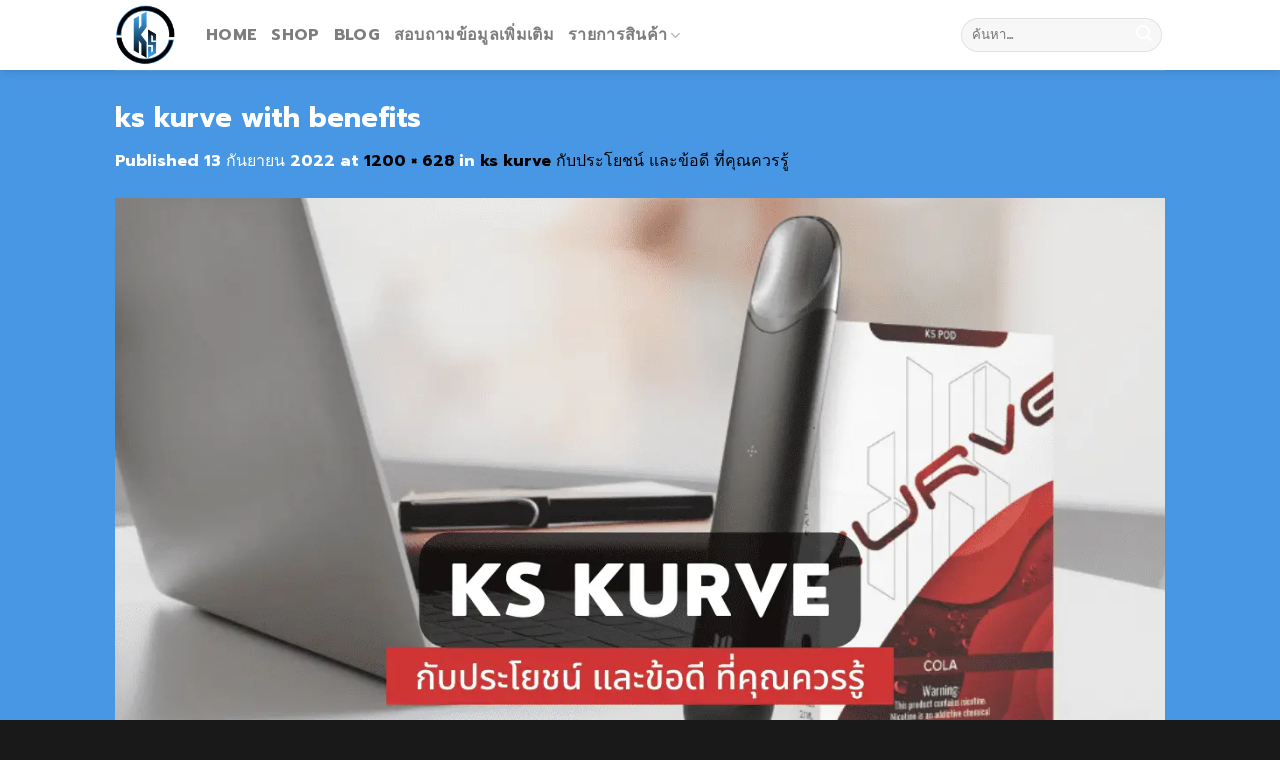

--- FILE ---
content_type: text/html; charset=UTF-8
request_url: https://kardinal-stick.com/ks-kurve-with-benefits/ks-kurve-with-benefits/
body_size: 19888
content:

<!DOCTYPE html>
<html dir="ltr" lang="th" prefix="og: https://ogp.me/ns#" class="loading-site no-js bg-fill">
<head><meta charset="UTF-8" /><script>if(navigator.userAgent.match(/MSIE|Internet Explorer/i)||navigator.userAgent.match(/Trident\/7\..*?rv:11/i)){var href=document.location.href;if(!href.match(/[?&]nowprocket/)){if(href.indexOf("?")==-1){if(href.indexOf("#")==-1){document.location.href=href+"?nowprocket=1"}else{document.location.href=href.replace("#","?nowprocket=1#")}}else{if(href.indexOf("#")==-1){document.location.href=href+"&nowprocket=1"}else{document.location.href=href.replace("#","&nowprocket=1#")}}}}</script><script>class RocketLazyLoadScripts{constructor(){this.triggerEvents=["keydown","mousedown","mousemove","touchmove","touchstart","touchend","wheel"],this.userEventHandler=this._triggerListener.bind(this),this.touchStartHandler=this._onTouchStart.bind(this),this.touchMoveHandler=this._onTouchMove.bind(this),this.touchEndHandler=this._onTouchEnd.bind(this),this.clickHandler=this._onClick.bind(this),this.interceptedClicks=[],window.addEventListener("pageshow",(e=>{this.persisted=e.persisted})),window.addEventListener("DOMContentLoaded",(()=>{this._preconnect3rdParties()})),this.delayedScripts={normal:[],async:[],defer:[]},this.allJQueries=[]}_addUserInteractionListener(e){document.hidden?e._triggerListener():(this.triggerEvents.forEach((t=>window.addEventListener(t,e.userEventHandler,{passive:!0}))),window.addEventListener("touchstart",e.touchStartHandler,{passive:!0}),window.addEventListener("mousedown",e.touchStartHandler),document.addEventListener("visibilitychange",e.userEventHandler))}_removeUserInteractionListener(){this.triggerEvents.forEach((e=>window.removeEventListener(e,this.userEventHandler,{passive:!0}))),document.removeEventListener("visibilitychange",this.userEventHandler)}_onTouchStart(e){"HTML"!==e.target.tagName&&(window.addEventListener("touchend",this.touchEndHandler),window.addEventListener("mouseup",this.touchEndHandler),window.addEventListener("touchmove",this.touchMoveHandler,{passive:!0}),window.addEventListener("mousemove",this.touchMoveHandler),e.target.addEventListener("click",this.clickHandler),this._renameDOMAttribute(e.target,"onclick","rocket-onclick"))}_onTouchMove(e){window.removeEventListener("touchend",this.touchEndHandler),window.removeEventListener("mouseup",this.touchEndHandler),window.removeEventListener("touchmove",this.touchMoveHandler,{passive:!0}),window.removeEventListener("mousemove",this.touchMoveHandler),e.target.removeEventListener("click",this.clickHandler),this._renameDOMAttribute(e.target,"rocket-onclick","onclick")}_onTouchEnd(e){window.removeEventListener("touchend",this.touchEndHandler),window.removeEventListener("mouseup",this.touchEndHandler),window.removeEventListener("touchmove",this.touchMoveHandler,{passive:!0}),window.removeEventListener("mousemove",this.touchMoveHandler)}_onClick(e){e.target.removeEventListener("click",this.clickHandler),this._renameDOMAttribute(e.target,"rocket-onclick","onclick"),this.interceptedClicks.push(e),e.preventDefault(),e.stopPropagation(),e.stopImmediatePropagation()}_replayClicks(){window.removeEventListener("touchstart",this.touchStartHandler,{passive:!0}),window.removeEventListener("mousedown",this.touchStartHandler),this.interceptedClicks.forEach((e=>{e.target.dispatchEvent(new MouseEvent("click",{view:e.view,bubbles:!0,cancelable:!0}))}))}_renameDOMAttribute(e,t,n){e.hasAttribute&&e.hasAttribute(t)&&(event.target.setAttribute(n,event.target.getAttribute(t)),event.target.removeAttribute(t))}_triggerListener(){this._removeUserInteractionListener(this),"loading"===document.readyState?document.addEventListener("DOMContentLoaded",this._loadEverythingNow.bind(this)):this._loadEverythingNow()}_preconnect3rdParties(){let e=[];document.querySelectorAll("script[type=rocketlazyloadscript]").forEach((t=>{if(t.hasAttribute("src")){const n=new URL(t.src).origin;n!==location.origin&&e.push({src:n,crossOrigin:t.crossOrigin||"module"===t.getAttribute("data-rocket-type")})}})),e=[...new Map(e.map((e=>[JSON.stringify(e),e]))).values()],this._batchInjectResourceHints(e,"preconnect")}async _loadEverythingNow(){this.lastBreath=Date.now(),this._delayEventListeners(),this._delayJQueryReady(this),this._handleDocumentWrite(),this._registerAllDelayedScripts(),this._preloadAllScripts(),await this._loadScriptsFromList(this.delayedScripts.normal),await this._loadScriptsFromList(this.delayedScripts.defer),await this._loadScriptsFromList(this.delayedScripts.async);try{await this._triggerDOMContentLoaded(),await this._triggerWindowLoad()}catch(e){}window.dispatchEvent(new Event("rocket-allScriptsLoaded")),this._replayClicks()}_registerAllDelayedScripts(){document.querySelectorAll("script[type=rocketlazyloadscript]").forEach((e=>{e.hasAttribute("src")?e.hasAttribute("async")&&!1!==e.async?this.delayedScripts.async.push(e):e.hasAttribute("defer")&&!1!==e.defer||"module"===e.getAttribute("data-rocket-type")?this.delayedScripts.defer.push(e):this.delayedScripts.normal.push(e):this.delayedScripts.normal.push(e)}))}async _transformScript(e){return await this._littleBreath(),new Promise((t=>{const n=document.createElement("script");[...e.attributes].forEach((e=>{let t=e.nodeName;"type"!==t&&("data-rocket-type"===t&&(t="type"),n.setAttribute(t,e.nodeValue))})),e.hasAttribute("src")?(n.addEventListener("load",t),n.addEventListener("error",t)):(n.text=e.text,t());try{e.parentNode.replaceChild(n,e)}catch(e){t()}}))}async _loadScriptsFromList(e){const t=e.shift();return t?(await this._transformScript(t),this._loadScriptsFromList(e)):Promise.resolve()}_preloadAllScripts(){this._batchInjectResourceHints([...this.delayedScripts.normal,...this.delayedScripts.defer,...this.delayedScripts.async],"preload")}_batchInjectResourceHints(e,t){var n=document.createDocumentFragment();e.forEach((e=>{if(e.src){const i=document.createElement("link");i.href=e.src,i.rel=t,"preconnect"!==t&&(i.as="script"),e.getAttribute&&"module"===e.getAttribute("data-rocket-type")&&(i.crossOrigin=!0),e.crossOrigin&&(i.crossOrigin=e.crossOrigin),n.appendChild(i)}})),document.head.appendChild(n)}_delayEventListeners(){let e={};function t(t,n){!function(t){function n(n){return e[t].eventsToRewrite.indexOf(n)>=0?"rocket-"+n:n}e[t]||(e[t]={originalFunctions:{add:t.addEventListener,remove:t.removeEventListener},eventsToRewrite:[]},t.addEventListener=function(){arguments[0]=n(arguments[0]),e[t].originalFunctions.add.apply(t,arguments)},t.removeEventListener=function(){arguments[0]=n(arguments[0]),e[t].originalFunctions.remove.apply(t,arguments)})}(t),e[t].eventsToRewrite.push(n)}function n(e,t){let n=e[t];Object.defineProperty(e,t,{get:()=>n||function(){},set(i){e["rocket"+t]=n=i}})}t(document,"DOMContentLoaded"),t(window,"DOMContentLoaded"),t(window,"load"),t(window,"pageshow"),t(document,"readystatechange"),n(document,"onreadystatechange"),n(window,"onload"),n(window,"onpageshow")}_delayJQueryReady(e){let t=window.jQuery;Object.defineProperty(window,"jQuery",{get:()=>t,set(n){if(n&&n.fn&&!e.allJQueries.includes(n)){n.fn.ready=n.fn.init.prototype.ready=function(t){e.domReadyFired?t.bind(document)(n):document.addEventListener("rocket-DOMContentLoaded",(()=>t.bind(document)(n)))};const t=n.fn.on;n.fn.on=n.fn.init.prototype.on=function(){if(this[0]===window){function e(e){return e.split(" ").map((e=>"load"===e||0===e.indexOf("load.")?"rocket-jquery-load":e)).join(" ")}"string"==typeof arguments[0]||arguments[0]instanceof String?arguments[0]=e(arguments[0]):"object"==typeof arguments[0]&&Object.keys(arguments[0]).forEach((t=>{delete Object.assign(arguments[0],{[e(t)]:arguments[0][t]})[t]}))}return t.apply(this,arguments),this},e.allJQueries.push(n)}t=n}})}async _triggerDOMContentLoaded(){this.domReadyFired=!0,await this._littleBreath(),document.dispatchEvent(new Event("rocket-DOMContentLoaded")),await this._littleBreath(),window.dispatchEvent(new Event("rocket-DOMContentLoaded")),await this._littleBreath(),document.dispatchEvent(new Event("rocket-readystatechange")),await this._littleBreath(),document.rocketonreadystatechange&&document.rocketonreadystatechange()}async _triggerWindowLoad(){await this._littleBreath(),window.dispatchEvent(new Event("rocket-load")),await this._littleBreath(),window.rocketonload&&window.rocketonload(),await this._littleBreath(),this.allJQueries.forEach((e=>e(window).trigger("rocket-jquery-load"))),await this._littleBreath();const e=new Event("rocket-pageshow");e.persisted=this.persisted,window.dispatchEvent(e),await this._littleBreath(),window.rocketonpageshow&&window.rocketonpageshow({persisted:this.persisted})}_handleDocumentWrite(){const e=new Map;document.write=document.writeln=function(t){const n=document.currentScript,i=document.createRange(),r=n.parentElement;let o=e.get(n);void 0===o&&(o=n.nextSibling,e.set(n,o));const s=document.createDocumentFragment();i.setStart(s,0),s.appendChild(i.createContextualFragment(t)),r.insertBefore(s,o)}}async _littleBreath(){Date.now()-this.lastBreath>45&&(await this._requestAnimFrame(),this.lastBreath=Date.now())}async _requestAnimFrame(){return document.hidden?new Promise((e=>setTimeout(e))):new Promise((e=>requestAnimationFrame(e)))}static run(){const e=new RocketLazyLoadScripts;e._addUserInteractionListener(e)}}RocketLazyLoadScripts.run();</script>
	
	<link rel="profile" href="http://gmpg.org/xfn/11" />
	<link rel="pingback" href="https://kardinal-stick.com/xmlrpc.php" />

	<script type="rocketlazyloadscript">(function(html){html.className = html.className.replace(/\bno-js\b/,'js')})(document.documentElement);</script>
<title>ks kurve with benefits | Kardinal-Stick</title>

		<!-- All in One SEO 4.9.3 - aioseo.com -->
	<meta name="description" content="ks kurve กับประโยชน์ และข้อดี ที่คุณควรรู้" />
	<meta name="robots" content="max-image-preview:large" />
	<meta name="author" content="admin new"/>
	<meta name="google-site-verification" content="0k5veJEvTNAEWym-fCwox4x1BlLqd4__Lyq2E4ni1JY" />
	<link rel="canonical" href="https://kardinal-stick.com/ks-kurve-with-benefits/ks-kurve-with-benefits/#main" />
	<meta name="generator" content="All in One SEO (AIOSEO) 4.9.3" />

		<!-- Google tag (gtag.js) -->
<script type="rocketlazyloadscript" async src="https://www.googletagmanager.com/gtag/js?id=G-FT1GVD6QZ6"></script>
<script type="rocketlazyloadscript">
  window.dataLayer = window.dataLayer || [];
  function gtag(){dataLayer.push(arguments);}
  gtag('js', new Date());

  gtag('config', 'G-FT1GVD6QZ6');
</script>
		<meta property="og:locale" content="th_TH" />
		<meta property="og:site_name" content="Kardinal-Stick | Kardinal Stick ทางเลือกใหม่ในการเลิกบุหรี่อย่างมีสไตล์" />
		<meta property="og:type" content="article" />
		<meta property="og:title" content="ks kurve with benefits | Kardinal-Stick" />
		<meta property="og:url" content="https://kardinal-stick.com/ks-kurve-with-benefits/ks-kurve-with-benefits/#main" />
		<meta property="article:published_time" content="2022-09-13T09:52:02+00:00" />
		<meta property="article:modified_time" content="2022-09-13T09:52:11+00:00" />
		<meta name="twitter:card" content="summary" />
		<meta name="twitter:title" content="ks kurve with benefits | Kardinal-Stick" />
		<script type="application/ld+json" class="aioseo-schema">
			{"@context":"https:\/\/schema.org","@graph":[{"@type":"BreadcrumbList","@id":"https:\/\/kardinal-stick.com\/ks-kurve-with-benefits\/ks-kurve-with-benefits\/#main#breadcrumblist","itemListElement":[{"@type":"ListItem","@id":"https:\/\/kardinal-stick.com#listItem","position":1,"name":"Home","item":"https:\/\/kardinal-stick.com","nextItem":{"@type":"ListItem","@id":"https:\/\/kardinal-stick.com\/ks-kurve-with-benefits\/ks-kurve-with-benefits\/#main#listItem","name":"ks kurve with benefits"}},{"@type":"ListItem","@id":"https:\/\/kardinal-stick.com\/ks-kurve-with-benefits\/ks-kurve-with-benefits\/#main#listItem","position":2,"name":"ks kurve with benefits","previousItem":{"@type":"ListItem","@id":"https:\/\/kardinal-stick.com#listItem","name":"Home"}}]},{"@type":"ItemPage","@id":"https:\/\/kardinal-stick.com\/ks-kurve-with-benefits\/ks-kurve-with-benefits\/#main#itempage","url":"https:\/\/kardinal-stick.com\/ks-kurve-with-benefits\/ks-kurve-with-benefits\/#main","name":"ks kurve with benefits | Kardinal-Stick","description":"ks kurve \u0e01\u0e31\u0e1a\u0e1b\u0e23\u0e30\u0e42\u0e22\u0e0a\u0e19\u0e4c \u0e41\u0e25\u0e30\u0e02\u0e49\u0e2d\u0e14\u0e35 \u0e17\u0e35\u0e48\u0e04\u0e38\u0e13\u0e04\u0e27\u0e23\u0e23\u0e39\u0e49","inLanguage":"th","isPartOf":{"@id":"https:\/\/kardinal-stick.com\/#website"},"breadcrumb":{"@id":"https:\/\/kardinal-stick.com\/ks-kurve-with-benefits\/ks-kurve-with-benefits\/#main#breadcrumblist"},"author":{"@id":"https:\/\/kardinal-stick.com\/author\/adminnew\/#author"},"creator":{"@id":"https:\/\/kardinal-stick.com\/author\/adminnew\/#author"},"datePublished":"2022-09-13T16:52:02+07:00","dateModified":"2022-09-13T16:52:11+07:00"},{"@type":"Organization","@id":"https:\/\/kardinal-stick.com\/#organization","name":"Kardinal-Stick","description":"Kardinal Stick \u0e17\u0e32\u0e07\u0e40\u0e25\u0e37\u0e2d\u0e01\u0e43\u0e2b\u0e21\u0e48\u0e43\u0e19\u0e01\u0e32\u0e23\u0e40\u0e25\u0e34\u0e01\u0e1a\u0e38\u0e2b\u0e23\u0e35\u0e48\u0e2d\u0e22\u0e48\u0e32\u0e07\u0e21\u0e35\u0e2a\u0e44\u0e15\u0e25\u0e4c","url":"https:\/\/kardinal-stick.com\/"},{"@type":"Person","@id":"https:\/\/kardinal-stick.com\/author\/adminnew\/#author","url":"https:\/\/kardinal-stick.com\/author\/adminnew\/","name":"admin new"},{"@type":"WebSite","@id":"https:\/\/kardinal-stick.com\/#website","url":"https:\/\/kardinal-stick.com\/","name":"Kardinal-Stick","description":"Kardinal Stick \u0e17\u0e32\u0e07\u0e40\u0e25\u0e37\u0e2d\u0e01\u0e43\u0e2b\u0e21\u0e48\u0e43\u0e19\u0e01\u0e32\u0e23\u0e40\u0e25\u0e34\u0e01\u0e1a\u0e38\u0e2b\u0e23\u0e35\u0e48\u0e2d\u0e22\u0e48\u0e32\u0e07\u0e21\u0e35\u0e2a\u0e44\u0e15\u0e25\u0e4c","inLanguage":"th","publisher":{"@id":"https:\/\/kardinal-stick.com\/#organization"}}]}
		</script>
		<!-- All in One SEO -->

<link rel='dns-prefetch' href='//cdn.jsdelivr.net' />
<link rel='dns-prefetch' href='//cdnjs.cloudflare.com' />
<link rel='dns-prefetch' href='//maps.googleapis.com' />
<link rel='dns-prefetch' href='//maps.gstatic.com' />
<link rel='dns-prefetch' href='//fonts.googleapis.com' />
<link rel='dns-prefetch' href='//fonts.gstatic.com' />
<link rel='dns-prefetch' href='//use.fontawesome.com' />
<link rel='dns-prefetch' href='//ajax.googleapis.com' />
<link rel='dns-prefetch' href='//apis.google.com' />
<link rel='dns-prefetch' href='//google-analytics.com' />
<link rel='dns-prefetch' href='//www.google-analytics.com' />
<link rel='dns-prefetch' href='//ssl.google-analytics.com' />
<link rel='dns-prefetch' href='//www.googletagmanager.com' />
<link rel='dns-prefetch' href='//www.googletagservices.com' />
<link rel='dns-prefetch' href='//googleads.g.doubleclick.net' />
<link rel='dns-prefetch' href='//adservice.google.com' />
<link rel='dns-prefetch' href='//pagead2.googlesyndication.com' />
<link rel='dns-prefetch' href='//tpc.googlesyndication.com' />
<link rel='dns-prefetch' href='//youtube.com' />
<link rel='dns-prefetch' href='//i.ytimg.com' />
<link rel='dns-prefetch' href='//player.vimeo.com' />
<link rel='dns-prefetch' href='//api.pinterest.com' />
<link rel='dns-prefetch' href='//assets.pinterest.com' />
<link rel='dns-prefetch' href='//connect.facebook.net' />
<link rel='dns-prefetch' href='//platform.twitter.com' />
<link rel='dns-prefetch' href='//syndication.twitter.com' />
<link rel='dns-prefetch' href='//platform.instagram.com' />
<link rel='dns-prefetch' href='//referrer.disqus.com' />
<link rel='dns-prefetch' href='//c.disquscdn.com' />
<link rel='dns-prefetch' href='//cdn.ampproject.org' />
<link rel='dns-prefetch' href='//pixel.wp.com' />
<link rel='dns-prefetch' href='//disqus.com' />
<link rel='dns-prefetch' href='//s.gravatar.com' />
<link rel='dns-prefetch' href='//0.gravatar.com' />
<link rel='dns-prefetch' href='//2.gravatar.com' />
<link rel='dns-prefetch' href='//1.gravatar.com' />
<link rel='dns-prefetch' href='//sitename.disqus.com' />
<link rel='dns-prefetch' href='//s7.addthis.com' />
<link rel='dns-prefetch' href='//platform.linkedin.com' />
<link rel='dns-prefetch' href='//w.sharethis.com' />
<link rel='dns-prefetch' href='//s0.wp.com' />
<link rel='dns-prefetch' href='//s1.wp.com' />
<link rel='dns-prefetch' href='//s2.wp.com' />
<link rel='dns-prefetch' href='//stats.wp.com' />
<link rel='dns-prefetch' href='//ajax.microsoft.com' />
<link rel='dns-prefetch' href='//ajax.aspnetcdn.com' />
<link rel='dns-prefetch' href='//s3.amazonaws.com' />
<link rel='dns-prefetch' href='//code.jquery.com' />
<link rel='dns-prefetch' href='//stackpath.bootstrapcdn.com' />
<link rel='dns-prefetch' href='//github.githubassets.com' />
<link rel='dns-prefetch' href='//ad.doubleclick.net' />
<link rel='dns-prefetch' href='//stats.g.doubleclick.net' />
<link rel='dns-prefetch' href='//cm.g.doubleclick.net' />
<link rel='dns-prefetch' href='//stats.buysellads.com' />
<link rel='dns-prefetch' href='//s3.buysellads.com' />
<link rel='prefetch' href='https://kardinal-stick.com/wp-content/themes/flatsome/assets/js/chunk.countup.js?ver=3.16.1' />
<link rel='prefetch' href='https://kardinal-stick.com/wp-content/themes/flatsome/assets/js/chunk.sticky-sidebar.js?ver=3.16.1' />
<link rel='prefetch' href='https://kardinal-stick.com/wp-content/themes/flatsome/assets/js/chunk.tooltips.js?ver=3.16.1' />
<link rel='prefetch' href='https://kardinal-stick.com/wp-content/themes/flatsome/assets/js/chunk.vendors-popups.js?ver=3.16.1' />
<link rel='prefetch' href='https://kardinal-stick.com/wp-content/themes/flatsome/assets/js/chunk.vendors-slider.js?ver=3.16.1' />
<link rel="alternate" type="application/rss+xml" title="Kardinal-Stick &raquo; ฟีด" href="https://kardinal-stick.com/feed/" />
<link rel="alternate" title="oEmbed (JSON)" type="application/json+oembed" href="https://kardinal-stick.com/wp-json/oembed/1.0/embed?url=https%3A%2F%2Fkardinal-stick.com%2Fks-kurve-with-benefits%2Fks-kurve-with-benefits%2F%23main" />
<link rel="alternate" title="oEmbed (XML)" type="text/xml+oembed" href="https://kardinal-stick.com/wp-json/oembed/1.0/embed?url=https%3A%2F%2Fkardinal-stick.com%2Fks-kurve-with-benefits%2Fks-kurve-with-benefits%2F%23main&#038;format=xml" />
<style id='wp-img-auto-sizes-contain-inline-css' type='text/css'>
img:is([sizes=auto i],[sizes^="auto," i]){contain-intrinsic-size:3000px 1500px}
/*# sourceURL=wp-img-auto-sizes-contain-inline-css */
</style>
<style id='classic-theme-styles-inline-css' type='text/css'>
/*! This file is auto-generated */
.wp-block-button__link{color:#fff;background-color:#32373c;border-radius:9999px;box-shadow:none;text-decoration:none;padding:calc(.667em + 2px) calc(1.333em + 2px);font-size:1.125em}.wp-block-file__button{background:#32373c;color:#fff;text-decoration:none}
/*# sourceURL=/wp-includes/css/classic-themes.min.css */
</style>
<link data-minify="1" rel='stylesheet' id='buttonizer_frontend_style-css' href='https://kardinal-stick.com/wp-content/cache/min/1/wp-content/plugins/buttonizer-multifunctional-button/assets/legacy/frontend.css?ver=1727245988' type='text/css' media='all' />
<link data-minify="1" rel='stylesheet' id='buttonizer-icon-library-css' href='https://kardinal-stick.com/wp-content/cache/min/1/ajax/libs/font-awesome/5.15.4/css/all.min.css?ver=1727245990' type='text/css' media='all' crossorigin='anonymous' />
<style id='woocommerce-inline-inline-css' type='text/css'>
.woocommerce form .form-row .required { visibility: visible; }
/*# sourceURL=woocommerce-inline-inline-css */
</style>
<link data-minify="1" rel='stylesheet' id='flatsome-main-css' href='https://kardinal-stick.com/wp-content/cache/min/1/wp-content/themes/flatsome/assets/css/flatsome.css?ver=1727245990' type='text/css' media='all' />
<style id='flatsome-main-inline-css' type='text/css'>
@font-face {
				font-family: "fl-icons";
				font-display: block;
				src: url(https://kardinal-stick.com/wp-content/themes/flatsome/assets/css/icons/fl-icons.eot?v=3.16.1);
				src:
					url(https://kardinal-stick.com/wp-content/themes/flatsome/assets/css/icons/fl-icons.eot#iefix?v=3.16.1) format("embedded-opentype"),
					url(https://kardinal-stick.com/wp-content/themes/flatsome/assets/css/icons/fl-icons.woff2?v=3.16.1) format("woff2"),
					url(https://kardinal-stick.com/wp-content/themes/flatsome/assets/css/icons/fl-icons.ttf?v=3.16.1) format("truetype"),
					url(https://kardinal-stick.com/wp-content/themes/flatsome/assets/css/icons/fl-icons.woff?v=3.16.1) format("woff"),
					url(https://kardinal-stick.com/wp-content/themes/flatsome/assets/css/icons/fl-icons.svg?v=3.16.1#fl-icons) format("svg");
			}
/*# sourceURL=flatsome-main-inline-css */
</style>
<link data-minify="1" rel='stylesheet' id='flatsome-shop-css' href='https://kardinal-stick.com/wp-content/cache/min/1/wp-content/themes/flatsome/assets/css/flatsome-shop.css?ver=1727245990' type='text/css' media='all' />
<link rel='stylesheet' id='flatsome-style-css' href='https://kardinal-stick.com/wp-content/themes/flatsome/style.css?ver=3.16.1' type='text/css' media='all' />
<script type="rocketlazyloadscript" data-rocket-type="text/javascript" src="https://kardinal-stick.com/wp-includes/js/jquery/jquery.min.js?ver=3.7.1" id="jquery-core-js" defer></script>
<script type="rocketlazyloadscript" data-rocket-type="text/javascript" src="https://kardinal-stick.com/wp-content/plugins/woocommerce/assets/js/jquery-blockui/jquery.blockUI.min.js?ver=2.7.0-wc.10.4.3" id="wc-jquery-blockui-js" defer="defer" data-wp-strategy="defer"></script>
<script type="rocketlazyloadscript" data-rocket-type="text/javascript" src="https://kardinal-stick.com/wp-content/plugins/woocommerce/assets/js/js-cookie/js.cookie.min.js?ver=2.1.4-wc.10.4.3" id="wc-js-cookie-js" defer="defer" data-wp-strategy="defer"></script>
<script type="text/javascript" id="woocommerce-js-extra">
/* <![CDATA[ */
var woocommerce_params = {"ajax_url":"/wp-admin/admin-ajax.php","wc_ajax_url":"/?wc-ajax=%%endpoint%%","i18n_password_show":"Show password","i18n_password_hide":"Hide password"};
//# sourceURL=woocommerce-js-extra
/* ]]> */
</script>
<script type="rocketlazyloadscript" data-rocket-type="text/javascript" src="https://kardinal-stick.com/wp-content/plugins/woocommerce/assets/js/frontend/woocommerce.min.js?ver=10.4.3" id="woocommerce-js" defer="defer" data-wp-strategy="defer"></script>
<link rel="https://api.w.org/" href="https://kardinal-stick.com/wp-json/" /><link rel="alternate" title="JSON" type="application/json" href="https://kardinal-stick.com/wp-json/wp/v2/media/322322" /><link rel="EditURI" type="application/rsd+xml" title="RSD" href="https://kardinal-stick.com/xmlrpc.php?rsd" />
<meta name="generator" content="WordPress 6.9" />
<meta name="generator" content="WooCommerce 10.4.3" />
<link rel='shortlink' href='https://kardinal-stick.com/?p=322322' />
<link rel="apple-touch-icon" sizes="180x180" href="/wp-content/uploads/fbrfg/apple-touch-icon.png?v=BGaAYBlJPQ">
<link rel="icon" type="image/png" sizes="32x32" href="/wp-content/uploads/fbrfg/favicon-32x32.png?v=BGaAYBlJPQ">
<link rel="icon" type="image/png" sizes="16x16" href="/wp-content/uploads/fbrfg/favicon-16x16.png?v=BGaAYBlJPQ">
<link rel="manifest" href="/wp-content/uploads/fbrfg/site.webmanifest?v=BGaAYBlJPQ">
<link rel="mask-icon" href="/wp-content/uploads/fbrfg/safari-pinned-tab.svg?v=BGaAYBlJPQ" color="#5bbad5">
<link rel="shortcut icon" href="/wp-content/uploads/fbrfg/favicon.ico?v=BGaAYBlJPQ">
<meta name="msapplication-TileColor" content="#00aba9">
<meta name="msapplication-config" content="/wp-content/uploads/fbrfg/browserconfig.xml?v=BGaAYBlJPQ">
<meta name="theme-color" content="#ffffff"><style>.bg{opacity: 0; transition: opacity 1s; -webkit-transition: opacity 1s;} .bg-loaded{opacity: 1;}</style>	<noscript><style>.woocommerce-product-gallery{ opacity: 1 !important; }</style></noscript>
	<!-- Facebook Pixel Code -->
<script type="rocketlazyloadscript">
!function(f,b,e,v,n,t,s)
{if(f.fbq)return;n=f.fbq=function(){n.callMethod?
n.callMethod.apply(n,arguments):n.queue.push(arguments)};
if(!f._fbq)f._fbq=n;n.push=n;n.loaded=!0;n.version='2.0';
n.queue=[];t=b.createElement(e);t.async=!0;
t.src=v;s=b.getElementsByTagName(e)[0];
s.parentNode.insertBefore(t,s)}(window, document,'script',
'https://connect.facebook.net/en_US/fbevents.js');
fbq('init', '2966635230121290');
fbq('track', 'PageView');
</script>
<noscript><img height="1" width="1" style="display:none"
src="https://www.facebook.com/tr?id=2966635230121290&ev=PageView&noscript=1"
/></noscript>
<!-- End Facebook Pixel Code -->
<!-- Facebook Pixel Code -->
<script type="rocketlazyloadscript">
  !function(f,b,e,v,n,t,s)
  {if(f.fbq)return;n=f.fbq=function(){n.callMethod?
  n.callMethod.apply(n,arguments):n.queue.push(arguments)};
  if(!f._fbq)f._fbq=n;n.push=n;n.loaded=!0;n.version='2.0';
  n.queue=[];t=b.createElement(e);t.async=!0;
  t.src=v;s=b.getElementsByTagName(e)[0];
  s.parentNode.insertBefore(t,s)}(window, document,'script',
  'https://connect.facebook.net/en_US/fbevents.js');
  fbq('init', '358724872059332');
  fbq('track', 'PageView');
</script>
<noscript><img height="1" width="1" style="display:none"
  src="https://www.facebook.com/tr?id=358724872059332&ev=PageView&noscript=1"
/></noscript>
<!-- End Facebook Pixel Code -->
<script type="rocketlazyloadscript"  data-rocket-type="text/javascript">
function getScrollPercent(){var r=document.documentElement,l=document.body,o="scrollHeight",c=(r.scrollTop||l.scrollTop)/((r[o]||l[o])-r.clientHeight)*100;return Math.round(c)}var scrollFired25=!1,scrollFired50=!1,scrollFired75=!1,props={pm_path:window.location.pathname};window.addEventListener("scroll",function(r){var l=getScrollPercent();!scrollFired25&&l>=25&&l<50&&(fbq("trackCustom","Scrolled 25%",props),scrollFired25=!0),!scrollFired50&&l>=50&&l<75&&(fbq("trackCustom","Scrolled 50%",props),scrollFired50=!0),!scrollFired75&&l>=75&&l<100&&(fbq("trackCustom","Scrolled 75%",props),scrollFired75=!0)});

setTimeout(function(){ fbq('trackCustom', 'TimeOnSite3Sec'); }, 3000);setTimeout(function(){ fbq('trackCustom', 'TimeOnSite10Sec'); }, 10000);setTimeout(function(){ fbq('trackCustom', 'TimeOnSite20Sec'); }, 20000);setTimeout(function(){ fbq('trackCustom', 'TimeOnSite40Sec'); }, 40000);
</script><link rel="icon" href="https://kardinal-stick.com/wp-content/uploads/2020/06/cropped-logo-webnew-kardinal-stick-32x32.png" sizes="32x32" />
<link rel="icon" href="https://kardinal-stick.com/wp-content/uploads/2020/06/cropped-logo-webnew-kardinal-stick-192x192.png" sizes="192x192" />
<link rel="apple-touch-icon" href="https://kardinal-stick.com/wp-content/uploads/2020/06/cropped-logo-webnew-kardinal-stick-180x180.png" />
<meta name="msapplication-TileImage" content="https://kardinal-stick.com/wp-content/uploads/2020/06/cropped-logo-webnew-kardinal-stick-270x270.png" />
<style id="custom-css" type="text/css">:root {--primary-color: #446084;}.sticky-add-to-cart--active, #wrapper,#main,#main.dark{background-color: #4897e4}.header-main{height: 70px}#logo img{max-height: 70px}#logo{width:61px;}#logo img{padding:5px 0;}.header-bottom{min-height: 10px}.header-top{min-height: 30px}.transparent .header-main{height: 265px}.transparent #logo img{max-height: 265px}.has-transparent + .page-title:first-of-type,.has-transparent + #main > .page-title,.has-transparent + #main > div > .page-title,.has-transparent + #main .page-header-wrapper:first-of-type .page-title{padding-top: 265px;}.header.show-on-scroll,.stuck .header-main{height:70px!important}.stuck #logo img{max-height: 70px!important}.search-form{ width: 100%;}.header-bg-color {background-color: #ffffff}.header-bottom {background-color: #f1f1f1}.header-main .nav > li > a{line-height: 16px }.stuck .header-main .nav > li > a{line-height: 50px }.header-bottom-nav > li > a{line-height: 20px }@media (max-width: 549px) {.header-main{height: 70px}#logo img{max-height: 70px}}.main-menu-overlay{background-color: rgba(234,88,35,0.44)}.nav-dropdown-has-arrow.nav-dropdown-has-border li.has-dropdown:before{border-bottom-color: rgba(0,0,0,0.8);}.nav .nav-dropdown{border-color: rgba(0,0,0,0.8) }.nav-dropdown{border-radius:15px}.nav-dropdown{font-size:100%}/* Background Color */[data-icon-label]:after, .secondary.is-underline:hover,.secondary.is-outline:hover,.icon-label,.button.secondary:not(.is-outline),.button.alt:not(.is-outline), .badge-inner.on-sale, .button.checkout, .single_add_to_cart_button, .current .breadcrumb-step{ background-color:#4897e4; }[data-text-bg="secondary"]{background-color: #4897e4;}/* Color */.secondary.is-underline,.secondary.is-link, .secondary.is-outline,.stars a.active, .star-rating:before, .woocommerce-page .star-rating:before,.star-rating span:before, .color-secondary{color: #4897e4}/* Color !important */[data-text-color="secondary"]{color: #4897e4!important;}/* Border */.secondary.is-outline:hover{border-color:#4897e4}/* Focus */.secondary:focus-visible, .alt:focus-visible { outline-color: #4897e4!important; }body{color: #ffffff}h1,h2,h3,h4,h5,h6,.heading-font{color: #ffffff;}body{font-family: Prompt, sans-serif;}body {font-weight: 400;font-style: normal;}.nav > li > a {font-family: Prompt, sans-serif;}.mobile-sidebar-levels-2 .nav > li > ul > li > a {font-family: Prompt, sans-serif;}.nav > li > a,.mobile-sidebar-levels-2 .nav > li > ul > li > a {font-weight: 700;font-style: normal;}h1,h2,h3,h4,h5,h6,.heading-font, .off-canvas-center .nav-sidebar.nav-vertical > li > a{font-family: Prompt, sans-serif;}h1,h2,h3,h4,h5,h6,.heading-font,.banner h1,.banner h2 {font-weight: 700;font-style: normal;}.alt-font{font-family: Prompt, sans-serif;}.alt-font {font-weight: 400!important;font-style: normal!important;}.header:not(.transparent) .header-nav-main.nav > li > a:hover,.header:not(.transparent) .header-nav-main.nav > li.active > a,.header:not(.transparent) .header-nav-main.nav > li.current > a,.header:not(.transparent) .header-nav-main.nav > li > a.active,.header:not(.transparent) .header-nav-main.nav > li > a.current{color: #4897e4;}.header-nav-main.nav-line-bottom > li > a:before,.header-nav-main.nav-line-grow > li > a:before,.header-nav-main.nav-line > li > a:before,.header-nav-main.nav-box > li > a:hover,.header-nav-main.nav-box > li.active > a,.header-nav-main.nav-pills > li > a:hover,.header-nav-main.nav-pills > li.active > a{color:#FFF!important;background-color: #4897e4;}.header:not(.transparent) .header-bottom-nav.nav > li > a:hover,.header:not(.transparent) .header-bottom-nav.nav > li.active > a,.header:not(.transparent) .header-bottom-nav.nav > li.current > a,.header:not(.transparent) .header-bottom-nav.nav > li > a.active,.header:not(.transparent) .header-bottom-nav.nav > li > a.current{color: #ea5823;}.header-bottom-nav.nav-line-bottom > li > a:before,.header-bottom-nav.nav-line-grow > li > a:before,.header-bottom-nav.nav-line > li > a:before,.header-bottom-nav.nav-box > li > a:hover,.header-bottom-nav.nav-box > li.active > a,.header-bottom-nav.nav-pills > li > a:hover,.header-bottom-nav.nav-pills > li.active > a{color:#FFF!important;background-color: #ea5823;}a{color: #000000;}a:hover{color: #0382f1;}.tagcloud a:hover{border-color: #0382f1;background-color: #0382f1;}@media screen and (min-width: 550px){.products .box-vertical .box-image{min-width: 247px!important;width: 247px!important;}}.footer-2{background-color: rgba(0,0,0,0.9)}.absolute-footer, html{background-color: rgba(0,0,0,0.9)}.page-title-small + main .product-container > .row{padding-top:0;}.nav-vertical-fly-out > li + li {border-top-width: 1px; border-top-style: solid;}.label-new.menu-item > a:after{content:"New";}.label-hot.menu-item > a:after{content:"Hot";}.label-sale.menu-item > a:after{content:"Sale";}.label-popular.menu-item > a:after{content:"Popular";}</style>		<style type="text/css" id="wp-custom-css">
			.woocommerce form.cart input{  display: none; }
.woocommerce form.cart button.button  {
    background-color: #000
}
.woocommerce form.cart button.button.alt:hover{
    background-color: green
}

@media only screen and (max-width:480px) {
		h4{ font-size: 80%}
		h5{ font-size: 90%}
}
@media only screen and (min-width:481px) and (max-width:768px) {
		.textbox { width: 40}
}
@media only screen and (min-width:769px) {
	.banner{padding: 9.9%}
}
.entry-content.single-page span,.entry-content.single-page p,.entry-content.single-page strong {
    color: #fff !important;
}		</style>
		<style id="kirki-inline-styles">/* thai */
@font-face {
  font-family: 'Prompt';
  font-style: normal;
  font-weight: 400;
  font-display: swap;
  src: url(https://kardinal-stick.com/wp-content/fonts/prompt/font) format('woff');
  unicode-range: U+02D7, U+0303, U+0331, U+0E01-0E5B, U+200C-200D, U+25CC;
}
/* vietnamese */
@font-face {
  font-family: 'Prompt';
  font-style: normal;
  font-weight: 400;
  font-display: swap;
  src: url(https://kardinal-stick.com/wp-content/fonts/prompt/font) format('woff');
  unicode-range: U+0102-0103, U+0110-0111, U+0128-0129, U+0168-0169, U+01A0-01A1, U+01AF-01B0, U+0300-0301, U+0303-0304, U+0308-0309, U+0323, U+0329, U+1EA0-1EF9, U+20AB;
}
/* latin-ext */
@font-face {
  font-family: 'Prompt';
  font-style: normal;
  font-weight: 400;
  font-display: swap;
  src: url(https://kardinal-stick.com/wp-content/fonts/prompt/font) format('woff');
  unicode-range: U+0100-02BA, U+02BD-02C5, U+02C7-02CC, U+02CE-02D7, U+02DD-02FF, U+0304, U+0308, U+0329, U+1D00-1DBF, U+1E00-1E9F, U+1EF2-1EFF, U+2020, U+20A0-20AB, U+20AD-20C0, U+2113, U+2C60-2C7F, U+A720-A7FF;
}
/* latin */
@font-face {
  font-family: 'Prompt';
  font-style: normal;
  font-weight: 400;
  font-display: swap;
  src: url(https://kardinal-stick.com/wp-content/fonts/prompt/font) format('woff');
  unicode-range: U+0000-00FF, U+0131, U+0152-0153, U+02BB-02BC, U+02C6, U+02DA, U+02DC, U+0304, U+0308, U+0329, U+2000-206F, U+20AC, U+2122, U+2191, U+2193, U+2212, U+2215, U+FEFF, U+FFFD;
}
/* thai */
@font-face {
  font-family: 'Prompt';
  font-style: normal;
  font-weight: 700;
  font-display: swap;
  src: url(https://kardinal-stick.com/wp-content/fonts/prompt/font) format('woff');
  unicode-range: U+02D7, U+0303, U+0331, U+0E01-0E5B, U+200C-200D, U+25CC;
}
/* vietnamese */
@font-face {
  font-family: 'Prompt';
  font-style: normal;
  font-weight: 700;
  font-display: swap;
  src: url(https://kardinal-stick.com/wp-content/fonts/prompt/font) format('woff');
  unicode-range: U+0102-0103, U+0110-0111, U+0128-0129, U+0168-0169, U+01A0-01A1, U+01AF-01B0, U+0300-0301, U+0303-0304, U+0308-0309, U+0323, U+0329, U+1EA0-1EF9, U+20AB;
}
/* latin-ext */
@font-face {
  font-family: 'Prompt';
  font-style: normal;
  font-weight: 700;
  font-display: swap;
  src: url(https://kardinal-stick.com/wp-content/fonts/prompt/font) format('woff');
  unicode-range: U+0100-02BA, U+02BD-02C5, U+02C7-02CC, U+02CE-02D7, U+02DD-02FF, U+0304, U+0308, U+0329, U+1D00-1DBF, U+1E00-1E9F, U+1EF2-1EFF, U+2020, U+20A0-20AB, U+20AD-20C0, U+2113, U+2C60-2C7F, U+A720-A7FF;
}
/* latin */
@font-face {
  font-family: 'Prompt';
  font-style: normal;
  font-weight: 700;
  font-display: swap;
  src: url(https://kardinal-stick.com/wp-content/fonts/prompt/font) format('woff');
  unicode-range: U+0000-00FF, U+0131, U+0152-0153, U+02BB-02BC, U+02C6, U+02DA, U+02DC, U+0304, U+0308, U+0329, U+2000-206F, U+20AC, U+2122, U+2191, U+2193, U+2212, U+2215, U+FEFF, U+FFFD;
}</style>
<meta name="viewport" content="width=device-width, user-scalable=yes, initial-scale=1.0, minimum-scale=0.1, maximum-scale=10.0">
<link data-minify="1" rel='stylesheet' id='wc-blocks-style-css' href='https://kardinal-stick.com/wp-content/cache/min/1/wp-content/plugins/woocommerce/assets/client/blocks/wc-blocks.css?ver=1727245990' type='text/css' media='all' />
<style id='global-styles-inline-css' type='text/css'>
:root{--wp--preset--aspect-ratio--square: 1;--wp--preset--aspect-ratio--4-3: 4/3;--wp--preset--aspect-ratio--3-4: 3/4;--wp--preset--aspect-ratio--3-2: 3/2;--wp--preset--aspect-ratio--2-3: 2/3;--wp--preset--aspect-ratio--16-9: 16/9;--wp--preset--aspect-ratio--9-16: 9/16;--wp--preset--color--black: #000000;--wp--preset--color--cyan-bluish-gray: #abb8c3;--wp--preset--color--white: #ffffff;--wp--preset--color--pale-pink: #f78da7;--wp--preset--color--vivid-red: #cf2e2e;--wp--preset--color--luminous-vivid-orange: #ff6900;--wp--preset--color--luminous-vivid-amber: #fcb900;--wp--preset--color--light-green-cyan: #7bdcb5;--wp--preset--color--vivid-green-cyan: #00d084;--wp--preset--color--pale-cyan-blue: #8ed1fc;--wp--preset--color--vivid-cyan-blue: #0693e3;--wp--preset--color--vivid-purple: #9b51e0;--wp--preset--gradient--vivid-cyan-blue-to-vivid-purple: linear-gradient(135deg,rgb(6,147,227) 0%,rgb(155,81,224) 100%);--wp--preset--gradient--light-green-cyan-to-vivid-green-cyan: linear-gradient(135deg,rgb(122,220,180) 0%,rgb(0,208,130) 100%);--wp--preset--gradient--luminous-vivid-amber-to-luminous-vivid-orange: linear-gradient(135deg,rgb(252,185,0) 0%,rgb(255,105,0) 100%);--wp--preset--gradient--luminous-vivid-orange-to-vivid-red: linear-gradient(135deg,rgb(255,105,0) 0%,rgb(207,46,46) 100%);--wp--preset--gradient--very-light-gray-to-cyan-bluish-gray: linear-gradient(135deg,rgb(238,238,238) 0%,rgb(169,184,195) 100%);--wp--preset--gradient--cool-to-warm-spectrum: linear-gradient(135deg,rgb(74,234,220) 0%,rgb(151,120,209) 20%,rgb(207,42,186) 40%,rgb(238,44,130) 60%,rgb(251,105,98) 80%,rgb(254,248,76) 100%);--wp--preset--gradient--blush-light-purple: linear-gradient(135deg,rgb(255,206,236) 0%,rgb(152,150,240) 100%);--wp--preset--gradient--blush-bordeaux: linear-gradient(135deg,rgb(254,205,165) 0%,rgb(254,45,45) 50%,rgb(107,0,62) 100%);--wp--preset--gradient--luminous-dusk: linear-gradient(135deg,rgb(255,203,112) 0%,rgb(199,81,192) 50%,rgb(65,88,208) 100%);--wp--preset--gradient--pale-ocean: linear-gradient(135deg,rgb(255,245,203) 0%,rgb(182,227,212) 50%,rgb(51,167,181) 100%);--wp--preset--gradient--electric-grass: linear-gradient(135deg,rgb(202,248,128) 0%,rgb(113,206,126) 100%);--wp--preset--gradient--midnight: linear-gradient(135deg,rgb(2,3,129) 0%,rgb(40,116,252) 100%);--wp--preset--font-size--small: 13px;--wp--preset--font-size--medium: 20px;--wp--preset--font-size--large: 36px;--wp--preset--font-size--x-large: 42px;--wp--preset--spacing--20: 0.44rem;--wp--preset--spacing--30: 0.67rem;--wp--preset--spacing--40: 1rem;--wp--preset--spacing--50: 1.5rem;--wp--preset--spacing--60: 2.25rem;--wp--preset--spacing--70: 3.38rem;--wp--preset--spacing--80: 5.06rem;--wp--preset--shadow--natural: 6px 6px 9px rgba(0, 0, 0, 0.2);--wp--preset--shadow--deep: 12px 12px 50px rgba(0, 0, 0, 0.4);--wp--preset--shadow--sharp: 6px 6px 0px rgba(0, 0, 0, 0.2);--wp--preset--shadow--outlined: 6px 6px 0px -3px rgb(255, 255, 255), 6px 6px rgb(0, 0, 0);--wp--preset--shadow--crisp: 6px 6px 0px rgb(0, 0, 0);}:where(.is-layout-flex){gap: 0.5em;}:where(.is-layout-grid){gap: 0.5em;}body .is-layout-flex{display: flex;}.is-layout-flex{flex-wrap: wrap;align-items: center;}.is-layout-flex > :is(*, div){margin: 0;}body .is-layout-grid{display: grid;}.is-layout-grid > :is(*, div){margin: 0;}:where(.wp-block-columns.is-layout-flex){gap: 2em;}:where(.wp-block-columns.is-layout-grid){gap: 2em;}:where(.wp-block-post-template.is-layout-flex){gap: 1.25em;}:where(.wp-block-post-template.is-layout-grid){gap: 1.25em;}.has-black-color{color: var(--wp--preset--color--black) !important;}.has-cyan-bluish-gray-color{color: var(--wp--preset--color--cyan-bluish-gray) !important;}.has-white-color{color: var(--wp--preset--color--white) !important;}.has-pale-pink-color{color: var(--wp--preset--color--pale-pink) !important;}.has-vivid-red-color{color: var(--wp--preset--color--vivid-red) !important;}.has-luminous-vivid-orange-color{color: var(--wp--preset--color--luminous-vivid-orange) !important;}.has-luminous-vivid-amber-color{color: var(--wp--preset--color--luminous-vivid-amber) !important;}.has-light-green-cyan-color{color: var(--wp--preset--color--light-green-cyan) !important;}.has-vivid-green-cyan-color{color: var(--wp--preset--color--vivid-green-cyan) !important;}.has-pale-cyan-blue-color{color: var(--wp--preset--color--pale-cyan-blue) !important;}.has-vivid-cyan-blue-color{color: var(--wp--preset--color--vivid-cyan-blue) !important;}.has-vivid-purple-color{color: var(--wp--preset--color--vivid-purple) !important;}.has-black-background-color{background-color: var(--wp--preset--color--black) !important;}.has-cyan-bluish-gray-background-color{background-color: var(--wp--preset--color--cyan-bluish-gray) !important;}.has-white-background-color{background-color: var(--wp--preset--color--white) !important;}.has-pale-pink-background-color{background-color: var(--wp--preset--color--pale-pink) !important;}.has-vivid-red-background-color{background-color: var(--wp--preset--color--vivid-red) !important;}.has-luminous-vivid-orange-background-color{background-color: var(--wp--preset--color--luminous-vivid-orange) !important;}.has-luminous-vivid-amber-background-color{background-color: var(--wp--preset--color--luminous-vivid-amber) !important;}.has-light-green-cyan-background-color{background-color: var(--wp--preset--color--light-green-cyan) !important;}.has-vivid-green-cyan-background-color{background-color: var(--wp--preset--color--vivid-green-cyan) !important;}.has-pale-cyan-blue-background-color{background-color: var(--wp--preset--color--pale-cyan-blue) !important;}.has-vivid-cyan-blue-background-color{background-color: var(--wp--preset--color--vivid-cyan-blue) !important;}.has-vivid-purple-background-color{background-color: var(--wp--preset--color--vivid-purple) !important;}.has-black-border-color{border-color: var(--wp--preset--color--black) !important;}.has-cyan-bluish-gray-border-color{border-color: var(--wp--preset--color--cyan-bluish-gray) !important;}.has-white-border-color{border-color: var(--wp--preset--color--white) !important;}.has-pale-pink-border-color{border-color: var(--wp--preset--color--pale-pink) !important;}.has-vivid-red-border-color{border-color: var(--wp--preset--color--vivid-red) !important;}.has-luminous-vivid-orange-border-color{border-color: var(--wp--preset--color--luminous-vivid-orange) !important;}.has-luminous-vivid-amber-border-color{border-color: var(--wp--preset--color--luminous-vivid-amber) !important;}.has-light-green-cyan-border-color{border-color: var(--wp--preset--color--light-green-cyan) !important;}.has-vivid-green-cyan-border-color{border-color: var(--wp--preset--color--vivid-green-cyan) !important;}.has-pale-cyan-blue-border-color{border-color: var(--wp--preset--color--pale-cyan-blue) !important;}.has-vivid-cyan-blue-border-color{border-color: var(--wp--preset--color--vivid-cyan-blue) !important;}.has-vivid-purple-border-color{border-color: var(--wp--preset--color--vivid-purple) !important;}.has-vivid-cyan-blue-to-vivid-purple-gradient-background{background: var(--wp--preset--gradient--vivid-cyan-blue-to-vivid-purple) !important;}.has-light-green-cyan-to-vivid-green-cyan-gradient-background{background: var(--wp--preset--gradient--light-green-cyan-to-vivid-green-cyan) !important;}.has-luminous-vivid-amber-to-luminous-vivid-orange-gradient-background{background: var(--wp--preset--gradient--luminous-vivid-amber-to-luminous-vivid-orange) !important;}.has-luminous-vivid-orange-to-vivid-red-gradient-background{background: var(--wp--preset--gradient--luminous-vivid-orange-to-vivid-red) !important;}.has-very-light-gray-to-cyan-bluish-gray-gradient-background{background: var(--wp--preset--gradient--very-light-gray-to-cyan-bluish-gray) !important;}.has-cool-to-warm-spectrum-gradient-background{background: var(--wp--preset--gradient--cool-to-warm-spectrum) !important;}.has-blush-light-purple-gradient-background{background: var(--wp--preset--gradient--blush-light-purple) !important;}.has-blush-bordeaux-gradient-background{background: var(--wp--preset--gradient--blush-bordeaux) !important;}.has-luminous-dusk-gradient-background{background: var(--wp--preset--gradient--luminous-dusk) !important;}.has-pale-ocean-gradient-background{background: var(--wp--preset--gradient--pale-ocean) !important;}.has-electric-grass-gradient-background{background: var(--wp--preset--gradient--electric-grass) !important;}.has-midnight-gradient-background{background: var(--wp--preset--gradient--midnight) !important;}.has-small-font-size{font-size: var(--wp--preset--font-size--small) !important;}.has-medium-font-size{font-size: var(--wp--preset--font-size--medium) !important;}.has-large-font-size{font-size: var(--wp--preset--font-size--large) !important;}.has-x-large-font-size{font-size: var(--wp--preset--font-size--x-large) !important;}
/*# sourceURL=global-styles-inline-css */
</style>
</head>

<body class="attachment wp-singular attachment-template-default single single-attachment postid-322322 attachmentid-322322 attachment-webp wp-theme-flatsome theme-flatsome woocommerce-no-js full-width header-shadow bg-fill lightbox nav-dropdown-has-arrow nav-dropdown-has-shadow nav-dropdown-has-border">



<a class="skip-link screen-reader-text" href="#main">Skip to content</a>

<div id="wrapper">

	
	<header id="header" class="header has-sticky sticky-jump">
		<div class="header-wrapper">
			<div id="masthead" class="header-main ">
      <div class="header-inner flex-row container logo-left medium-logo-center" role="navigation">

          <!-- Logo -->
          <div id="logo" class="flex-col logo">
            
<!-- Header logo -->
<a href="https://kardinal-stick.com/" title="Kardinal-Stick - Kardinal Stick ทางเลือกใหม่ในการเลิกบุหรี่อย่างมีสไตล์" rel="home">
		<img width="1020" height="534" src="https://kardinal-stick.com/wp-content/uploads/2022/09/ks-kurve-with-benefits.webp" class="header-logo-sticky" alt="Kardinal-Stick"/><img width="800" height="800" src="https://kardinal-stick.com/wp-content/uploads/2020/06/logo-webnew-kardinal-stick.png" class="header_logo header-logo" alt="Kardinal-Stick"/><img  width="800" height="800" src="https://kardinal-stick.com/wp-content/uploads/2020/06/logo-webnew-kardinal-stick.png" class="header-logo-dark" alt="Kardinal-Stick"/></a>
          </div>

          <!-- Mobile Left Elements -->
          <div class="flex-col show-for-medium flex-left">
            <ul class="mobile-nav nav nav-left ">
              <li class="nav-icon has-icon">
  <div class="header-button">		<a href="#" data-open="#main-menu" data-pos="left" data-bg="main-menu-overlay" data-color="dark" class="icon button circle is-outline is-small" aria-label="Menu" aria-controls="main-menu" aria-expanded="false">

		  <i class="icon-menu" ></i>
		  		</a>
	 </div> </li>
            </ul>
          </div>

          <!-- Left Elements -->
          <div class="flex-col hide-for-medium flex-left
            flex-grow">
            <ul class="header-nav header-nav-main nav nav-left  nav-size-large nav-uppercase" >
              <li id="menu-item-2466" class="menu-item menu-item-type-custom menu-item-object-custom menu-item-home menu-item-2466 menu-item-design-default"><a href="https://kardinal-stick.com" class="nav-top-link">Home</a></li>
<li id="menu-item-1340" class="menu-item menu-item-type-post_type menu-item-object-page menu-item-1340 menu-item-design-default"><a href="https://kardinal-stick.com/shop/" class="nav-top-link">Shop</a></li>
<li id="menu-item-246" class="menu-item menu-item-type-post_type menu-item-object-page current_page_parent menu-item-246 menu-item-design-default"><a href="https://kardinal-stick.com/blog/" class="nav-top-link">Blog</a></li>
<li id="menu-item-20740" class="menu-item menu-item-type-custom menu-item-object-custom menu-item-20740 menu-item-design-default"><a href="https://kardinal-stick.com/addline" class="nav-top-link">สอบถามข้อมูลเพิ่มเติม</a></li>
<li id="menu-item-323163" class="menu-item menu-item-type-custom menu-item-object-custom menu-item-has-children menu-item-323163 menu-item-design-default has-dropdown"><a href="#" class="nav-top-link" aria-expanded="false" aria-haspopup="menu">รายการสินค้า<i class="icon-angle-down" ></i></a>
<ul class="sub-menu nav-dropdown nav-dropdown-default">
	<li id="menu-item-323164" class="menu-item menu-item-type-custom menu-item-object-custom menu-item-has-children menu-item-323164 nav-dropdown-col"><a href="#">Relx Pod</a>
	<ul class="sub-menu nav-column nav-dropdown-default">
		<li id="menu-item-323530" class="menu-item menu-item-type-post_type menu-item-object-page menu-item-323530"><a href="https://kardinal-stick.com/relx-zero/">Relx Zero</a></li>
		<li id="menu-item-323174" class="menu-item menu-item-type-post_type menu-item-object-page menu-item-323174"><a href="https://kardinal-stick.com/relx-infinity/">Relx Infinity</a></li>
		<li id="menu-item-323527" class="menu-item menu-item-type-post_type menu-item-object-page menu-item-323527"><a href="https://kardinal-stick.com/relx-lite/">Relx Lite</a></li>
		<li id="menu-item-323528" class="menu-item menu-item-type-post_type menu-item-object-page menu-item-323528"><a href="https://kardinal-stick.com/relx-essential/">Relx Essential</a></li>
		<li id="menu-item-323526" class="menu-item menu-item-type-post_type menu-item-object-page menu-item-323526"><a href="https://kardinal-stick.com/relx-phantom/">Relx Phantom</a></li>
		<li id="menu-item-323529" class="menu-item menu-item-type-post_type menu-item-object-page menu-item-323529"><a href="https://kardinal-stick.com/relx-bubble-mon/">Relx Bubble Mon</a></li>
	</ul>
</li>
	<li id="menu-item-323165" class="menu-item menu-item-type-custom menu-item-object-custom menu-item-has-children menu-item-323165 nav-dropdown-col"><a href="#">KS Pod</a>
	<ul class="sub-menu nav-column nav-dropdown-default">
		<li id="menu-item-323173" class="menu-item menu-item-type-post_type menu-item-object-page menu-item-323173"><a href="https://kardinal-stick.com/kardinal-stick/">Kardinal Stick</a></li>
		<li id="menu-item-323171" class="menu-item menu-item-type-post_type menu-item-object-page menu-item-323171"><a href="https://kardinal-stick.com/ks-kurve/">Ks Kurve</a></li>
		<li id="menu-item-323168" class="menu-item menu-item-type-post_type menu-item-object-page menu-item-323168"><a href="https://kardinal-stick.com/ks-kurve-lite-2-and-ks-kurve-lite/">Ks Kurve lite 2 and ks kurve Lite</a></li>
		<li id="menu-item-323754" class="menu-item menu-item-type-post_type menu-item-object-page menu-item-323754"><a href="https://kardinal-stick.com/ks-lumina/">Ks Lumina</a></li>
		<li id="menu-item-323175" class="menu-item menu-item-type-post_type menu-item-object-page menu-item-323175"><a href="https://kardinal-stick.com/ks-quik/">Ks Quik</a></li>
		<li id="menu-item-323974" class="menu-item menu-item-type-post_type menu-item-object-page menu-item-323974"><a href="https://kardinal-stick.com/kardinal-artisan/">Kardinal Artisan</a></li>
		<li id="menu-item-323170" class="menu-item menu-item-type-post_type menu-item-object-page menu-item-323170"><a href="https://kardinal-stick.com/ks-pod-max/">KS Pod Max</a></li>
	</ul>
</li>
	<li id="menu-item-323166" class="menu-item menu-item-type-custom menu-item-object-custom menu-item-has-children menu-item-323166 nav-dropdown-col"><a href="#">สินค้าอื่นๆ</a>
	<ul class="sub-menu nav-column nav-dropdown-default">
		<li id="menu-item-323167" class="menu-item menu-item-type-post_type menu-item-object-page menu-item-323167"><a href="https://kardinal-stick.com/vmc/">VMC</a></li>
		<li id="menu-item-323169" class="menu-item menu-item-type-post_type menu-item-object-page menu-item-323169"><a href="https://kardinal-stick.com/infy-pod/">Infy Pod</a></li>
		<li id="menu-item-323172" class="menu-item menu-item-type-post_type menu-item-object-page menu-item-323172"><a href="https://kardinal-stick.com/jues-5000-puff/">jues 5000 puff</a></li>
	</ul>
</li>
</ul>
</li>
            </ul>
          </div>

          <!-- Right Elements -->
          <div class="flex-col hide-for-medium flex-right">
            <ul class="header-nav header-nav-main nav nav-right  nav-size-large nav-uppercase">
              <li class="header-search-form search-form html relative has-icon">
	<div class="header-search-form-wrapper">
		<div class="searchform-wrapper ux-search-box relative form-flat is-normal"><form role="search" method="get" class="searchform" action="https://kardinal-stick.com/">
	<div class="flex-row relative">
						<div class="flex-col flex-grow">
			<label class="screen-reader-text" for="woocommerce-product-search-field-0">ค้นหา:</label>
			<input type="search" id="woocommerce-product-search-field-0" class="search-field mb-0" placeholder="ค้นหา&hellip;" value="" name="s" />
			<input type="hidden" name="post_type" value="product" />
					</div>
		<div class="flex-col">
			<button type="submit" value="ค้นหา" class="ux-search-submit submit-button secondary button icon mb-0" aria-label="Submit">
				<i class="icon-search" ></i>			</button>
		</div>
	</div>
	<div class="live-search-results text-left z-top"></div>
</form>
</div>	</div>
</li>
            </ul>
          </div>

          <!-- Mobile Right Elements -->
          <div class="flex-col show-for-medium flex-right">
            <ul class="mobile-nav nav nav-right ">
                          </ul>
          </div>

      </div>

            <div class="container"><div class="top-divider full-width"></div></div>
      </div>

<div class="header-bg-container fill"><div class="header-bg-image fill"></div><div class="header-bg-color fill"></div></div>		</div>
	</header>

	
	<main id="main" class="">

	<div id="primary" class="content-area image-attachment page-wrapper">
		<div id="content" class="site-content" role="main">
			<div class="row">
				<div class="large-12 columns">

				
					<article id="post-322322" class="post-322322 attachment type-attachment status-inherit hentry">
						<header class="entry-header">
							<h1 class="entry-title">ks kurve with benefits</h1>

							<div class="entry-meta">
								Published <span class="entry-date"><time class="entry-date" datetime="2022-09-13T16:52:02+07:00">13 กันยายน 2022</time></span> at <a href="https://kardinal-stick.com/wp-content/uploads/2022/09/ks-kurve-with-benefits.webp" title="Link to full-size image">1200 &times; 628</a> in <a href="https://kardinal-stick.com/ks-kurve-with-benefits/" title="Return to ks kurve กับประโยชน์ และข้อดี ที่คุณควรรู้" rel="gallery">ks kurve กับประโยชน์ และข้อดี ที่คุณควรรู้</a>															</div>
						</header>

						<div class="entry-content">

							<div class="entry-attachment">
								<div class="attachment">
									
									<a href="https://kardinal-stick.com/wp-content/uploads/2022/09/ks-kurve-with-benefits.webp" title="ks kurve with benefits" rel="attachment"><img width="1200" height="628" src="https://kardinal-stick.com/wp-content/uploads/2022/09/ks-kurve-with-benefits.webp" class="attachment-1200x1200 size-1200x1200" alt="ks kurve กับประโยชน์ และข้อดี ที่คุณควรรู้" decoding="async" fetchpriority="high" srcset="https://kardinal-stick.com/wp-content/uploads/2022/09/ks-kurve-with-benefits.webp 1200w, https://kardinal-stick.com/wp-content/uploads/2022/09/ks-kurve-with-benefits-764x400.webp 764w, https://kardinal-stick.com/wp-content/uploads/2022/09/ks-kurve-with-benefits-768x402.webp 768w, https://kardinal-stick.com/wp-content/uploads/2022/09/ks-kurve-with-benefits-510x267.webp 510w" sizes="(max-width: 1200px) 100vw, 1200px" /></a>
								</div>

															</div>

							<p>ks kurve กับประโยชน์ และข้อดี ที่คุณควรรู้</p>
							
						</div>

						<footer class="entry-meta">
															Both comments and trackbacks are currently closed.																				</footer>


							<nav role="navigation" id="image-navigation" class="navigation-image">
								<div class="nav-previous"></div>
								<div class="nav-next"></div>
							</nav>
					</article>

					
							</div>
			</div>
		</div>
	</div>


</main>

<footer id="footer" class="footer-wrapper">

	
<!-- FOOTER 1 -->

<!-- FOOTER 2 -->
<div class="footer-widgets footer footer-2 dark">
		<div class="row dark large-columns-3 mb-0">
	   				<div id="flatsome_recent_posts-20" class="col pb-0 widget flatsome_recent_posts">		<span class="widget-title">บทความ</span><div class="is-divider small"></div>		<ul>		
		
		<li class="recent-blog-posts-li">
			<div class="flex-row recent-blog-posts align-top pt-half pb-half">
				<div class="flex-col mr-half">
					<div class="badge post-date  badge-outline">
							<div class="badge-inner bg-fill" style="background: url(https://kardinal-stick.com/wp-content/uploads/2024/11/Can-disposable-pots-really-help-reduce-the-demand-for-cigarettes-280x280.webp); border:0;">
                                							</div>
					</div>
				</div>
				<div class="flex-col flex-grow">
					  <a href="https://kardinal-stick.com/can-disposable-pots-really-help-reduce-the-demand-for-cigarettes/" title="พอตใช้แล้วทิ้ง สามารถช่วยลดความต้องการบุหรี่ได้จริงหรือไม่">พอตใช้แล้วทิ้ง สามารถช่วยลดความต้องการบุหรี่ได้จริงหรือไม่</a>
				   	  <span class="post_comments op-7 block is-xsmall"><span>ปิดความเห็น <span class="screen-reader-text"> บน พอตใช้แล้วทิ้ง สามารถช่วยลดความต้องการบุหรี่ได้จริงหรือไม่</span></span></span>
				</div>
			</div>
		</li>
		
		
		<li class="recent-blog-posts-li">
			<div class="flex-row recent-blog-posts align-top pt-half pb-half">
				<div class="flex-col mr-half">
					<div class="badge post-date  badge-outline">
							<div class="badge-inner bg-fill" style="background: url(https://kardinal-stick.com/wp-content/uploads/2024/11/Choosing-an-electric-pot-to-suit-your-lifestyle-280x280.webp); border:0;">
                                							</div>
					</div>
				</div>
				<div class="flex-col flex-grow">
					  <a href="https://kardinal-stick.com/choosing-an-electric-pot-to-suit-your-lifestyle/" title="การเลือก พอตไฟฟ้า ให้เหมาะสมกับไลฟ์สไตล์ของคุณ">การเลือก พอตไฟฟ้า ให้เหมาะสมกับไลฟ์สไตล์ของคุณ</a>
				   	  <span class="post_comments op-7 block is-xsmall"><span>ปิดความเห็น <span class="screen-reader-text"> บน การเลือก พอตไฟฟ้า ให้เหมาะสมกับไลฟ์สไตล์ของคุณ</span></span></span>
				</div>
			</div>
		</li>
		
		
		<li class="recent-blog-posts-li">
			<div class="flex-row recent-blog-posts align-top pt-half pb-half">
				<div class="flex-col mr-half">
					<div class="badge post-date  badge-outline">
							<div class="badge-inner bg-fill" style="background: url(https://kardinal-stick.com/wp-content/uploads/2024/10/Relx-Infinity-Plus-with-a-combination-of-technology-for-health-280x280.webp); border:0;">
                                							</div>
					</div>
				</div>
				<div class="flex-col flex-grow">
					  <a href="https://kardinal-stick.com/relx-infinity-plus-with-a-combination-of-technology-for-health/" title="Relx Infinity Plus กับการผสมผสานเทคโนโลยีเพื่อสุขภาพ">Relx Infinity Plus กับการผสมผสานเทคโนโลยีเพื่อสุขภาพ</a>
				   	  <span class="post_comments op-7 block is-xsmall"><span>ปิดความเห็น <span class="screen-reader-text"> บน Relx Infinity Plus กับการผสมผสานเทคโนโลยีเพื่อสุขภาพ</span></span></span>
				</div>
			</div>
		</li>
		
		
		<li class="recent-blog-posts-li">
			<div class="flex-row recent-blog-posts align-top pt-half pb-half">
				<div class="flex-col mr-half">
					<div class="badge post-date  badge-outline">
							<div class="badge-inner bg-fill" style="background: url(https://kardinal-stick.com/wp-content/uploads/2024/10/Relx-Infinity-Plus-Safe-to-Use-for-Beginners-280x280.webp); border:0;">
                                							</div>
					</div>
				</div>
				<div class="flex-col flex-grow">
					  <a href="https://kardinal-stick.com/relx-infinity-plus-safe-to-use-for-beginners/" title="Relx Infinity Plus ความปลอดภัยในการใช้งานสำหรับผู้เริ่มต้น">Relx Infinity Plus ความปลอดภัยในการใช้งานสำหรับผู้เริ่มต้น</a>
				   	  <span class="post_comments op-7 block is-xsmall"><span>ปิดความเห็น <span class="screen-reader-text"> บน Relx Infinity Plus ความปลอดภัยในการใช้งานสำหรับผู้เริ่มต้น</span></span></span>
				</div>
			</div>
		</li>
				</ul>		</div><div id="custom_html-7" class="widget_text col pb-0 widget widget_custom_html"><span class="widget-title">ติดตามข่าวสาร</span><div class="is-divider small"></div><div class="textwidget custom-html-widget"><div id="fb-root"></div>
<script type="rocketlazyloadscript" async defer crossorigin="anonymous" src="https://connect.facebook.net/th_TH/sdk.js#xfbml=1&version=v7.0"></script>
<div class="fb-page" data-href="https://www.facebook.com/KSstopsmoke/" data-tabs="timeline" data-width="" data-height="70" data-small-header="false" data-adapt-container-width="true" data-hide-cover="false" data-show-facepile="true">
<blockquote class="fb-xfbml-parse-ignore" cite="https://www.facebook.com/KSstopsmoke/"><a href="https://www.facebook.com/KSstopsmoke/"><span style="vertical-align: inherit;"><span style="vertical-align: inherit;"><span style="vertical-align: inherit;"><span style="vertical-align: inherit;">KSstopsmoke</span></span></span></span></a></blockquote>
</div></div></div><div id="media_image-3" class="col pb-0 widget widget_media_image"><span class="widget-title">ติดต่อเรา</span><div class="is-divider small"></div><a href="https://kardinal-stick.com/addline/"><img width="500" height="500" src="https://kardinal-stick.com/wp-content/uploads/2021/01/qr-libe-ksbkk.jpg" class="image wp-image-20814  attachment-full size-full" alt="" style="max-width: 100%; height: auto;" decoding="async" loading="lazy" srcset="https://kardinal-stick.com/wp-content/uploads/2021/01/qr-libe-ksbkk.jpg 500w, https://kardinal-stick.com/wp-content/uploads/2021/01/qr-libe-ksbkk-400x400.jpg 400w, https://kardinal-stick.com/wp-content/uploads/2021/01/qr-libe-ksbkk-280x280.jpg 280w, https://kardinal-stick.com/wp-content/uploads/2021/01/qr-libe-ksbkk-247x247.jpg 247w, https://kardinal-stick.com/wp-content/uploads/2021/01/qr-libe-ksbkk-100x100.jpg 100w" sizes="auto, (max-width: 500px) 100vw, 500px" /></a></div>		</div>
</div>



<div class="absolute-footer dark medium-text-center text-center">
  <div class="container clearfix">

    
    <div class="footer-primary pull-left">
                          <div class="copyright-footer">
        Copyright 2026 © ในเครือ <a href="https://kardinalmarket.com" style="color:rgb(72, 151, 228)"><font style="font-size: 18px">kardinalmarket.com </font></a> , <a href="https://kardinal-stick.com/" style="color:rgb(72, 151, 228)"><font style="font-size: 18px">kardinal-stick.com </font></a> , <a href="https://kskaidee.com/" style="color:rgb(72, 151, 228)"><font style="font-size: 18px">kskaidee.com </font></a> , <a href="https://crazykardinal.com/" style="color:rgb(72, 151, 228)"><font style="font-size: 18px">crazykardinal.com</font> , <a href="https://kskaibee.com/" style="color:rgb(72, 151, 228)"><font style="font-size: 18px">kskaibee.com</font></a> , <a href="https://ksnowstore.com/" style="color:rgb(72, 151, 228)"><font style="font-size: 18px">ksnowstore.com</font></a> , <a href="https://ks-kardinal.com/" style="color:rgb(72, 151, 228)"><font style="font-size: 18px">ks-kardinal.com</font></a> , <a href="https://relxksclub.com/" style="color:rgb(72, 151, 228)"><font style="font-size: 18px">ks-relxksclub.com</font></a> , <a href="https://kodks.com/" style="color:rgb(72, 151, 228)"><font style="font-size: 18px">kodks.com</font></a> , <a href="https://thecloud.design/" style="color:rgb(72, 151, 228)"><font style="font-size: 18px">thecloud.design</font></a> , <a href="https://relxnows.com/" style="color:rgb(72, 151, 228)"><font style="font-size: 18px">relxnows.com</font></a>      </div>
          </div>
  </div>
</div>

</footer>

</div>

<div id="main-menu" class="mobile-sidebar no-scrollbar mfp-hide">

	
	<div class="sidebar-menu no-scrollbar ">

		
					<ul class="nav nav-sidebar nav-vertical nav-uppercase" data-tab="1">
				<li class="header-search-form search-form html relative has-icon">
	<div class="header-search-form-wrapper">
		<div class="searchform-wrapper ux-search-box relative form-flat is-normal"><form role="search" method="get" class="searchform" action="https://kardinal-stick.com/">
	<div class="flex-row relative">
						<div class="flex-col flex-grow">
			<label class="screen-reader-text" for="woocommerce-product-search-field-1">ค้นหา:</label>
			<input type="search" id="woocommerce-product-search-field-1" class="search-field mb-0" placeholder="ค้นหา&hellip;" value="" name="s" />
			<input type="hidden" name="post_type" value="product" />
					</div>
		<div class="flex-col">
			<button type="submit" value="ค้นหา" class="ux-search-submit submit-button secondary button icon mb-0" aria-label="Submit">
				<i class="icon-search" ></i>			</button>
		</div>
	</div>
	<div class="live-search-results text-left z-top"></div>
</form>
</div>	</div>
</li>
<li class="menu-item menu-item-type-custom menu-item-object-custom menu-item-home menu-item-2466"><a href="https://kardinal-stick.com">Home</a></li>
<li class="menu-item menu-item-type-post_type menu-item-object-page menu-item-1340"><a href="https://kardinal-stick.com/shop/">Shop</a></li>
<li class="menu-item menu-item-type-post_type menu-item-object-page current_page_parent menu-item-246"><a href="https://kardinal-stick.com/blog/">Blog</a></li>
<li class="menu-item menu-item-type-custom menu-item-object-custom menu-item-20740"><a href="https://kardinal-stick.com/addline">สอบถามข้อมูลเพิ่มเติม</a></li>
<li class="menu-item menu-item-type-custom menu-item-object-custom menu-item-has-children menu-item-323163"><a href="#">รายการสินค้า</a>
<ul class="sub-menu nav-sidebar-ul children">
	<li class="menu-item menu-item-type-custom menu-item-object-custom menu-item-has-children menu-item-323164"><a href="#">Relx Pod</a>
	<ul class="sub-menu nav-sidebar-ul">
		<li class="menu-item menu-item-type-post_type menu-item-object-page menu-item-323530"><a href="https://kardinal-stick.com/relx-zero/">Relx Zero</a></li>
		<li class="menu-item menu-item-type-post_type menu-item-object-page menu-item-323174"><a href="https://kardinal-stick.com/relx-infinity/">Relx Infinity</a></li>
		<li class="menu-item menu-item-type-post_type menu-item-object-page menu-item-323527"><a href="https://kardinal-stick.com/relx-lite/">Relx Lite</a></li>
		<li class="menu-item menu-item-type-post_type menu-item-object-page menu-item-323528"><a href="https://kardinal-stick.com/relx-essential/">Relx Essential</a></li>
		<li class="menu-item menu-item-type-post_type menu-item-object-page menu-item-323526"><a href="https://kardinal-stick.com/relx-phantom/">Relx Phantom</a></li>
		<li class="menu-item menu-item-type-post_type menu-item-object-page menu-item-323529"><a href="https://kardinal-stick.com/relx-bubble-mon/">Relx Bubble Mon</a></li>
	</ul>
</li>
	<li class="menu-item menu-item-type-custom menu-item-object-custom menu-item-has-children menu-item-323165"><a href="#">KS Pod</a>
	<ul class="sub-menu nav-sidebar-ul">
		<li class="menu-item menu-item-type-post_type menu-item-object-page menu-item-323173"><a href="https://kardinal-stick.com/kardinal-stick/">Kardinal Stick</a></li>
		<li class="menu-item menu-item-type-post_type menu-item-object-page menu-item-323171"><a href="https://kardinal-stick.com/ks-kurve/">Ks Kurve</a></li>
		<li class="menu-item menu-item-type-post_type menu-item-object-page menu-item-323168"><a href="https://kardinal-stick.com/ks-kurve-lite-2-and-ks-kurve-lite/">Ks Kurve lite 2 and ks kurve Lite</a></li>
		<li class="menu-item menu-item-type-post_type menu-item-object-page menu-item-323754"><a href="https://kardinal-stick.com/ks-lumina/">Ks Lumina</a></li>
		<li class="menu-item menu-item-type-post_type menu-item-object-page menu-item-323175"><a href="https://kardinal-stick.com/ks-quik/">Ks Quik</a></li>
		<li class="menu-item menu-item-type-post_type menu-item-object-page menu-item-323974"><a href="https://kardinal-stick.com/kardinal-artisan/">Kardinal Artisan</a></li>
		<li class="menu-item menu-item-type-post_type menu-item-object-page menu-item-323170"><a href="https://kardinal-stick.com/ks-pod-max/">KS Pod Max</a></li>
	</ul>
</li>
	<li class="menu-item menu-item-type-custom menu-item-object-custom menu-item-has-children menu-item-323166"><a href="#">สินค้าอื่นๆ</a>
	<ul class="sub-menu nav-sidebar-ul">
		<li class="menu-item menu-item-type-post_type menu-item-object-page menu-item-323167"><a href="https://kardinal-stick.com/vmc/">VMC</a></li>
		<li class="menu-item menu-item-type-post_type menu-item-object-page menu-item-323169"><a href="https://kardinal-stick.com/infy-pod/">Infy Pod</a></li>
		<li class="menu-item menu-item-type-post_type menu-item-object-page menu-item-323172"><a href="https://kardinal-stick.com/jues-5000-puff/">jues 5000 puff</a></li>
	</ul>
</li>
</ul>
</li>
			</ul>
		
		
	</div>

	
</div>
<script type="speculationrules">
{"prefetch":[{"source":"document","where":{"and":[{"href_matches":"/*"},{"not":{"href_matches":["/wp-*.php","/wp-admin/*","/wp-content/uploads/*","/wp-content/*","/wp-content/plugins/*","/wp-content/themes/flatsome/*","/*\\?(.+)"]}},{"not":{"selector_matches":"a[rel~=\"nofollow\"]"}},{"not":{"selector_matches":".no-prefetch, .no-prefetch a"}}]},"eagerness":"conservative"}]}
</script>
    <div id="login-form-popup" class="lightbox-content mfp-hide">
            	<div class="woocommerce">
      		<div class="woocommerce-notices-wrapper"></div>
<div class="account-container lightbox-inner">

	
			<div class="account-login-inner">

				<h3 class="uppercase">เข้าสู่ระบบ</h3>

				<form class="woocommerce-form woocommerce-form-login login" method="post">

					
					<p class="woocommerce-form-row woocommerce-form-row--wide form-row form-row-wide">
						<label for="username">ชื่อผู้ใช้หรือที่อยู่อีเมล&nbsp;<span class="required">*</span></label>
						<input type="text" class="woocommerce-Input woocommerce-Input--text input-text" name="username" id="username" autocomplete="username" value="" />					</p>
					<p class="woocommerce-form-row woocommerce-form-row--wide form-row form-row-wide">
						<label for="password">รหัสผ่าน&nbsp;<span class="required">*</span></label>
						<input class="woocommerce-Input woocommerce-Input--text input-text" type="password" name="password" id="password" autocomplete="current-password" />
					</p>

					
					<p class="form-row">
						<label class="woocommerce-form__label woocommerce-form__label-for-checkbox woocommerce-form-login__rememberme">
							<input class="woocommerce-form__input woocommerce-form__input-checkbox" name="rememberme" type="checkbox" id="rememberme" value="forever" /> <span>จำฉันไว้</span>
						</label>
						<input type="hidden" id="woocommerce-login-nonce" name="woocommerce-login-nonce" value="5c12e289b4" /><input type="hidden" name="_wp_http_referer" value="/ks-kurve-with-benefits/ks-kurve-with-benefits/" />						<button type="submit" class="woocommerce-button button woocommerce-form-login__submit" name="login" value="เข้าสู่ระบบ">เข้าสู่ระบบ</button>
					</p>
					<p class="woocommerce-LostPassword lost_password">
						<a href="https://kardinal-stick.com/my-account/lost-password/">ลืมรหัสผ่านของคุณ?</a>
					</p>

					
				</form>
			</div>

			
</div>

		</div>
      	    </div>
  	<script type="rocketlazyloadscript" data-rocket-type='text/javascript'>
		(function () {
			var c = document.body.className;
			c = c.replace(/woocommerce-no-js/, 'woocommerce-js');
			document.body.className = c;
		})();
	</script>
	<script type="text/javascript" id="buttonizer_frontend_javascript-js-extra">
/* <![CDATA[ */
var buttonizer_ajax = {"ajaxurl":"https://kardinal-stick.com/wp-admin/admin-ajax.php","version":"3.4.12","buttonizer_path":"https://kardinal-stick.com/wp-content/plugins/buttonizer-multifunctional-button","buttonizer_assets":"https://kardinal-stick.com/wp-content/plugins/buttonizer-multifunctional-button/assets/legacy/","base_url":"https://kardinal-stick.com","current":[],"in_preview":"","is_admin":"","cache":"30a30a312a6a54e60657e46207f1a6e4","enable_ga_clicks":"1"};
//# sourceURL=buttonizer_frontend_javascript-js-extra
/* ]]> */
</script>
<script type="rocketlazyloadscript" data-rocket-type="text/javascript" src="https://kardinal-stick.com/wp-content/plugins/buttonizer-multifunctional-button/assets/legacy/frontend.min.js?v=a39bd9eefa47cf9346743d6e29db2d87&amp;ver=6.9" id="buttonizer_frontend_javascript-js" defer></script>
<script type="rocketlazyloadscript" data-rocket-type="text/javascript" id="rocket-browser-checker-js-after">
/* <![CDATA[ */
"use strict";var _createClass=function(){function defineProperties(target,props){for(var i=0;i<props.length;i++){var descriptor=props[i];descriptor.enumerable=descriptor.enumerable||!1,descriptor.configurable=!0,"value"in descriptor&&(descriptor.writable=!0),Object.defineProperty(target,descriptor.key,descriptor)}}return function(Constructor,protoProps,staticProps){return protoProps&&defineProperties(Constructor.prototype,protoProps),staticProps&&defineProperties(Constructor,staticProps),Constructor}}();function _classCallCheck(instance,Constructor){if(!(instance instanceof Constructor))throw new TypeError("Cannot call a class as a function")}var RocketBrowserCompatibilityChecker=function(){function RocketBrowserCompatibilityChecker(options){_classCallCheck(this,RocketBrowserCompatibilityChecker),this.passiveSupported=!1,this._checkPassiveOption(this),this.options=!!this.passiveSupported&&options}return _createClass(RocketBrowserCompatibilityChecker,[{key:"_checkPassiveOption",value:function(self){try{var options={get passive(){return!(self.passiveSupported=!0)}};window.addEventListener("test",null,options),window.removeEventListener("test",null,options)}catch(err){self.passiveSupported=!1}}},{key:"initRequestIdleCallback",value:function(){!1 in window&&(window.requestIdleCallback=function(cb){var start=Date.now();return setTimeout(function(){cb({didTimeout:!1,timeRemaining:function(){return Math.max(0,50-(Date.now()-start))}})},1)}),!1 in window&&(window.cancelIdleCallback=function(id){return clearTimeout(id)})}},{key:"isDataSaverModeOn",value:function(){return"connection"in navigator&&!0===navigator.connection.saveData}},{key:"supportsLinkPrefetch",value:function(){var elem=document.createElement("link");return elem.relList&&elem.relList.supports&&elem.relList.supports("prefetch")&&window.IntersectionObserver&&"isIntersecting"in IntersectionObserverEntry.prototype}},{key:"isSlowConnection",value:function(){return"connection"in navigator&&"effectiveType"in navigator.connection&&("2g"===navigator.connection.effectiveType||"slow-2g"===navigator.connection.effectiveType)}}]),RocketBrowserCompatibilityChecker}();
//# sourceURL=rocket-browser-checker-js-after
/* ]]> */
</script>
<script type="text/javascript" id="rocket-preload-links-js-extra">
/* <![CDATA[ */
var RocketPreloadLinksConfig = {"excludeUris":"/(?:.+/)?feed(?:/(?:.+/?)?)?$|/(?:.+/)?embed/|/checkout/|/addline/|/my-account/|/(index\\.php/)?wp\\-json(/.*|$)|/wp-admin|/logout|/wp-login.php|/refer/|/go/|/recommend/|/recommends/","usesTrailingSlash":"","imageExt":"jpg|jpeg|gif|png|tiff|bmp|webp|avif","fileExt":"jpg|jpeg|gif|png|tiff|bmp|webp|avif|php|pdf|html|htm","siteUrl":"https://kardinal-stick.com","onHoverDelay":"100","rateThrottle":"3"};
//# sourceURL=rocket-preload-links-js-extra
/* ]]> */
</script>
<script type="rocketlazyloadscript" data-rocket-type="text/javascript" id="rocket-preload-links-js-after">
/* <![CDATA[ */
(function() {
"use strict";var r="function"==typeof Symbol&&"symbol"==typeof Symbol.iterator?function(e){return typeof e}:function(e){return e&&"function"==typeof Symbol&&e.constructor===Symbol&&e!==Symbol.prototype?"symbol":typeof e},e=function(){function i(e,t){for(var n=0;n<t.length;n++){var i=t[n];i.enumerable=i.enumerable||!1,i.configurable=!0,"value"in i&&(i.writable=!0),Object.defineProperty(e,i.key,i)}}return function(e,t,n){return t&&i(e.prototype,t),n&&i(e,n),e}}();function i(e,t){if(!(e instanceof t))throw new TypeError("Cannot call a class as a function")}var t=function(){function n(e,t){i(this,n),this.browser=e,this.config=t,this.options=this.browser.options,this.prefetched=new Set,this.eventTime=null,this.threshold=1111,this.numOnHover=0}return e(n,[{key:"init",value:function(){!this.browser.supportsLinkPrefetch()||this.browser.isDataSaverModeOn()||this.browser.isSlowConnection()||(this.regex={excludeUris:RegExp(this.config.excludeUris,"i"),images:RegExp(".("+this.config.imageExt+")$","i"),fileExt:RegExp(".("+this.config.fileExt+")$","i")},this._initListeners(this))}},{key:"_initListeners",value:function(e){-1<this.config.onHoverDelay&&document.addEventListener("mouseover",e.listener.bind(e),e.listenerOptions),document.addEventListener("mousedown",e.listener.bind(e),e.listenerOptions),document.addEventListener("touchstart",e.listener.bind(e),e.listenerOptions)}},{key:"listener",value:function(e){var t=e.target.closest("a"),n=this._prepareUrl(t);if(null!==n)switch(e.type){case"mousedown":case"touchstart":this._addPrefetchLink(n);break;case"mouseover":this._earlyPrefetch(t,n,"mouseout")}}},{key:"_earlyPrefetch",value:function(t,e,n){var i=this,r=setTimeout(function(){if(r=null,0===i.numOnHover)setTimeout(function(){return i.numOnHover=0},1e3);else if(i.numOnHover>i.config.rateThrottle)return;i.numOnHover++,i._addPrefetchLink(e)},this.config.onHoverDelay);t.addEventListener(n,function e(){t.removeEventListener(n,e,{passive:!0}),null!==r&&(clearTimeout(r),r=null)},{passive:!0})}},{key:"_addPrefetchLink",value:function(i){return this.prefetched.add(i.href),new Promise(function(e,t){var n=document.createElement("link");n.rel="prefetch",n.href=i.href,n.onload=e,n.onerror=t,document.head.appendChild(n)}).catch(function(){})}},{key:"_prepareUrl",value:function(e){if(null===e||"object"!==(void 0===e?"undefined":r(e))||!1 in e||-1===["http:","https:"].indexOf(e.protocol))return null;var t=e.href.substring(0,this.config.siteUrl.length),n=this._getPathname(e.href,t),i={original:e.href,protocol:e.protocol,origin:t,pathname:n,href:t+n};return this._isLinkOk(i)?i:null}},{key:"_getPathname",value:function(e,t){var n=t?e.substring(this.config.siteUrl.length):e;return n.startsWith("/")||(n="/"+n),this._shouldAddTrailingSlash(n)?n+"/":n}},{key:"_shouldAddTrailingSlash",value:function(e){return this.config.usesTrailingSlash&&!e.endsWith("/")&&!this.regex.fileExt.test(e)}},{key:"_isLinkOk",value:function(e){return null!==e&&"object"===(void 0===e?"undefined":r(e))&&(!this.prefetched.has(e.href)&&e.origin===this.config.siteUrl&&-1===e.href.indexOf("?")&&-1===e.href.indexOf("#")&&!this.regex.excludeUris.test(e.href)&&!this.regex.images.test(e.href))}}],[{key:"run",value:function(){"undefined"!=typeof RocketPreloadLinksConfig&&new n(new RocketBrowserCompatibilityChecker({capture:!0,passive:!0}),RocketPreloadLinksConfig).init()}}]),n}();t.run();
}());

//# sourceURL=rocket-preload-links-js-after
/* ]]> */
</script>
<script type="rocketlazyloadscript" data-minify="1" data-rocket-type="text/javascript" src="https://kardinal-stick.com/wp-content/cache/min/1/wp-content/themes/flatsome/inc/extensions/flatsome-instant-page/flatsome-instant-page.js?ver=1727245990" id="flatsome-instant-page-js" defer></script>
<script type="rocketlazyloadscript" data-minify="1" data-rocket-type="text/javascript" src="https://kardinal-stick.com/wp-content/cache/min/1/wp-content/themes/flatsome/inc/extensions/flatsome-live-search/flatsome-live-search.js?ver=1727245990" id="flatsome-live-search-js" defer></script>
<script type="rocketlazyloadscript" data-rocket-type="text/javascript" src="https://kardinal-stick.com/wp-content/plugins/woocommerce/assets/js/sourcebuster/sourcebuster.min.js?ver=10.4.3" id="sourcebuster-js-js" defer></script>
<script type="text/javascript" id="wc-order-attribution-js-extra">
/* <![CDATA[ */
var wc_order_attribution = {"params":{"lifetime":1.0e-5,"session":30,"base64":false,"ajaxurl":"https://kardinal-stick.com/wp-admin/admin-ajax.php","prefix":"wc_order_attribution_","allowTracking":true},"fields":{"source_type":"current.typ","referrer":"current_add.rf","utm_campaign":"current.cmp","utm_source":"current.src","utm_medium":"current.mdm","utm_content":"current.cnt","utm_id":"current.id","utm_term":"current.trm","utm_source_platform":"current.plt","utm_creative_format":"current.fmt","utm_marketing_tactic":"current.tct","session_entry":"current_add.ep","session_start_time":"current_add.fd","session_pages":"session.pgs","session_count":"udata.vst","user_agent":"udata.uag"}};
//# sourceURL=wc-order-attribution-js-extra
/* ]]> */
</script>
<script type="rocketlazyloadscript" data-rocket-type="text/javascript" src="https://kardinal-stick.com/wp-content/plugins/woocommerce/assets/js/frontend/order-attribution.min.js?ver=10.4.3" id="wc-order-attribution-js" defer></script>
<script type="rocketlazyloadscript" data-rocket-type="text/javascript" src="https://kardinal-stick.com/wp-includes/js/dist/vendor/wp-polyfill.min.js?ver=3.15.0" id="wp-polyfill-js"></script>
<script type="rocketlazyloadscript" data-rocket-type="text/javascript" src="https://kardinal-stick.com/wp-includes/js/hoverIntent.min.js?ver=1.10.2" id="hoverIntent-js" defer></script>
<script type="text/javascript" id="flatsome-js-js-extra">
/* <![CDATA[ */
var flatsomeVars = {"theme":{"version":"3.16.1"},"ajaxurl":"https://kardinal-stick.com/wp-admin/admin-ajax.php","rtl":"","sticky_height":"70","assets_url":"https://kardinal-stick.com/wp-content/themes/flatsome/assets/js/","lightbox":{"close_markup":"\u003Cbutton title=\"%title%\" type=\"button\" class=\"mfp-close\"\u003E\u003Csvg xmlns=\"http://www.w3.org/2000/svg\" width=\"28\" height=\"28\" viewBox=\"0 0 24 24\" fill=\"none\" stroke=\"currentColor\" stroke-width=\"2\" stroke-linecap=\"round\" stroke-linejoin=\"round\" class=\"feather feather-x\"\u003E\u003Cline x1=\"18\" y1=\"6\" x2=\"6\" y2=\"18\"\u003E\u003C/line\u003E\u003Cline x1=\"6\" y1=\"6\" x2=\"18\" y2=\"18\"\u003E\u003C/line\u003E\u003C/svg\u003E\u003C/button\u003E","close_btn_inside":false},"user":{"can_edit_pages":false},"i18n":{"mainMenu":"Main Menu","toggleButton":"Toggle"},"options":{"cookie_notice_version":"1","swatches_layout":false,"swatches_box_select_event":false,"swatches_box_behavior_selected":false,"swatches_box_update_urls":"1","swatches_box_reset":false,"swatches_box_reset_extent":false,"swatches_box_reset_time":300,"search_result_latency":"0"},"is_mini_cart_reveal":""};
//# sourceURL=flatsome-js-js-extra
/* ]]> */
</script>
<script type="rocketlazyloadscript" data-minify="1" data-rocket-type="text/javascript" src="https://kardinal-stick.com/wp-content/cache/min/1/wp-content/themes/flatsome/assets/js/flatsome.js?ver=1727245990" id="flatsome-js-js" defer></script>
<script type="rocketlazyloadscript" data-minify="1" data-rocket-type="text/javascript" src="https://kardinal-stick.com/wp-content/cache/min/1/wp-content/themes/flatsome/assets/js/woocommerce.js?ver=1727245990" id="flatsome-theme-woocommerce-js-js" defer></script>
<script type="text/javascript" id="zxcvbn-async-js-extra">
/* <![CDATA[ */
var _zxcvbnSettings = {"src":"https://kardinal-stick.com/wp-includes/js/zxcvbn.min.js"};
//# sourceURL=zxcvbn-async-js-extra
/* ]]> */
</script>
<script type="rocketlazyloadscript" data-rocket-type="text/javascript" src="https://kardinal-stick.com/wp-includes/js/zxcvbn-async.min.js?ver=1.0" id="zxcvbn-async-js" defer></script>
<script type="rocketlazyloadscript" data-rocket-type="text/javascript" src="https://kardinal-stick.com/wp-includes/js/dist/hooks.min.js?ver=dd5603f07f9220ed27f1" id="wp-hooks-js"></script>
<script type="rocketlazyloadscript" data-rocket-type="text/javascript" src="https://kardinal-stick.com/wp-includes/js/dist/i18n.min.js?ver=c26c3dc7bed366793375" id="wp-i18n-js"></script>
<script type="rocketlazyloadscript" data-rocket-type="text/javascript" id="wp-i18n-js-after">
/* <![CDATA[ */
wp.i18n.setLocaleData( { 'text direction\u0004ltr': [ 'ltr' ] } );
//# sourceURL=wp-i18n-js-after
/* ]]> */
</script>
<script type="text/javascript" id="password-strength-meter-js-extra">
/* <![CDATA[ */
var pwsL10n = {"unknown":"\u0e44\u0e21\u0e48\u0e17\u0e23\u0e32\u0e1a\u0e23\u0e30\u0e14\u0e31\u0e1a\u0e04\u0e27\u0e32\u0e21\u0e1b\u0e25\u0e2d\u0e14\u0e20\u0e31\u0e22\u0e02\u0e2d\u0e07\u0e23\u0e2b\u0e31\u0e2a\u0e1c\u0e48\u0e32\u0e19","short":"\u0e44\u0e21\u0e48\u0e1b\u0e25\u0e2d\u0e14\u0e20\u0e31\u0e22\u0e21\u0e32\u0e01","bad":"\u0e44\u0e21\u0e48\u0e04\u0e48\u0e2d\u0e22\u0e1b\u0e25\u0e2d\u0e14\u0e20\u0e31\u0e22","good":"\u0e1b\u0e32\u0e19\u0e01\u0e25\u0e32\u0e07","strong":"\u0e1b\u0e25\u0e2d\u0e14\u0e20\u0e31\u0e22\u0e2a\u0e39\u0e07","mismatch":"\u0e44\u0e21\u0e48\u0e15\u0e23\u0e07\u0e01\u0e31\u0e19"};
//# sourceURL=password-strength-meter-js-extra
/* ]]> */
</script>
<script type="rocketlazyloadscript" data-rocket-type="text/javascript" src="https://kardinal-stick.com/wp-admin/js/password-strength-meter.min.js?ver=6.9" id="password-strength-meter-js" defer></script>
<script type="text/javascript" id="wc-password-strength-meter-js-extra">
/* <![CDATA[ */
var wc_password_strength_meter_params = {"min_password_strength":"3","stop_checkout":"","i18n_password_error":"\u0e01\u0e23\u0e38\u0e13\u0e32\u0e43\u0e2a\u0e48\u0e23\u0e2b\u0e31\u0e2a\u0e1c\u0e48\u0e32\u0e19\u0e17\u0e35\u0e48\u0e1b\u0e25\u0e2d\u0e14\u0e20\u0e31\u0e22\u0e21\u0e32\u0e01\u0e01\u0e27\u0e48\u0e32\u0e19\u0e35\u0e49","i18n_password_hint":"\u0e02\u0e49\u0e2d\u0e41\u0e19\u0e30\u0e19\u0e33: \u0e23\u0e2b\u0e31\u0e2a\u0e1c\u0e48\u0e32\u0e19\u0e04\u0e27\u0e23\u0e08\u0e30\u0e21\u0e35\u0e2d\u0e22\u0e48\u0e32\u0e07\u0e19\u0e49\u0e2d\u0e22\u0e2a\u0e34\u0e1a\u0e2a\u0e2d\u0e07\u0e15\u0e31\u0e27\u0e2d\u0e31\u0e01\u0e02\u0e23\u0e30 \u0e42\u0e14\u0e22\u0e40\u0e1e\u0e37\u0e48\u0e2d\u0e17\u0e33\u0e43\u0e2b\u0e49\u0e21\u0e31\u0e19\u0e1b\u0e25\u0e2d\u0e14\u0e20\u0e31\u0e22\u0e22\u0e34\u0e48\u0e07\u0e02\u0e36\u0e49\u0e19 \u0e43\u0e2b\u0e49\u0e43\u0e0a\u0e49\u0e15\u0e31\u0e27\u0e2d\u0e31\u0e01\u0e29\u0e23\u0e15\u0e31\u0e27\u0e40\u0e25\u0e47\u0e01\u0e41\u0e25\u0e30\u0e15\u0e31\u0e27\u0e43\u0e2b\u0e0d\u0e48 \u0e15\u0e31\u0e27\u0e40\u0e25\u0e02 \u0e41\u0e25\u0e30\u0e2a\u0e31\u0e0d\u0e25\u0e31\u0e01\u0e29\u0e13\u0e4c\u0e2d\u0e22\u0e48\u0e32\u0e07 ! \" ? $ % ^ & )"};
//# sourceURL=wc-password-strength-meter-js-extra
/* ]]> */
</script>
<script type="rocketlazyloadscript" data-rocket-type="text/javascript" src="https://kardinal-stick.com/wp-content/plugins/woocommerce/assets/js/frontend/password-strength-meter.min.js?ver=10.4.3" id="wc-password-strength-meter-js" defer="defer" data-wp-strategy="defer"></script>

</body>
</html>

<!-- This website is like a Rocket, isn't it? Performance optimized by WP Rocket. Learn more: https://wp-rocket.me -->